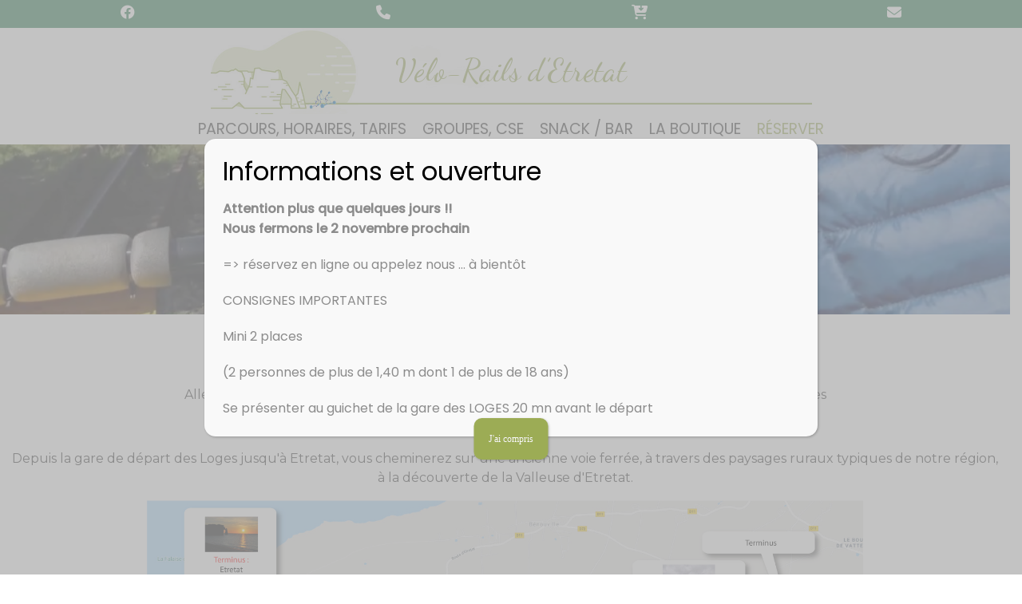

--- FILE ---
content_type: text/html; charset=UTF-8
request_url: https://velo-rails-etretat.fr/parcours-horaires-tarifs/
body_size: 18475
content:
<!doctype html>
<html lang="fr-FR">
  <head>
    <meta charset="UTF-8" />
    <meta name="viewport" content="width=device-width, initial-scale=1" />
    <link rel="profile" href="https://gmpg.org/xfn/11" />
    <script>(function(html){html.className = html.className.replace(/\bno-js\b/,'js')})(document.documentElement);</script>
<title>Parcours, horaires, tarifs &#8211; Vélo-rails© d&#039;Etretat</title>
<meta name='robots' content='max-image-preview:large' />
	<style>img:is([sizes="auto" i], [sizes^="auto," i]) { contain-intrinsic-size: 3000px 1500px }</style>
	<link rel='dns-prefetch' href='//fonts.googleapis.com' />
<link rel="alternate" type="application/rss+xml" title="Vélo-rails© d&#039;Etretat &raquo; Flux" href="https://velo-rails-etretat.fr/feed/" />
<link rel="alternate" type="application/rss+xml" title="Vélo-rails© d&#039;Etretat &raquo; Flux des commentaires" href="https://velo-rails-etretat.fr/comments/feed/" />
<script>
window._wpemojiSettings = {"baseUrl":"https:\/\/s.w.org\/images\/core\/emoji\/16.0.1\/72x72\/","ext":".png","svgUrl":"https:\/\/s.w.org\/images\/core\/emoji\/16.0.1\/svg\/","svgExt":".svg","source":{"concatemoji":"https:\/\/velo-rails-etretat.fr\/wp-includes\/js\/wp-emoji-release.min.js?ver=6.8.3"}};
/*! This file is auto-generated */
!function(s,n){var o,i,e;function c(e){try{var t={supportTests:e,timestamp:(new Date).valueOf()};sessionStorage.setItem(o,JSON.stringify(t))}catch(e){}}function p(e,t,n){e.clearRect(0,0,e.canvas.width,e.canvas.height),e.fillText(t,0,0);var t=new Uint32Array(e.getImageData(0,0,e.canvas.width,e.canvas.height).data),a=(e.clearRect(0,0,e.canvas.width,e.canvas.height),e.fillText(n,0,0),new Uint32Array(e.getImageData(0,0,e.canvas.width,e.canvas.height).data));return t.every(function(e,t){return e===a[t]})}function u(e,t){e.clearRect(0,0,e.canvas.width,e.canvas.height),e.fillText(t,0,0);for(var n=e.getImageData(16,16,1,1),a=0;a<n.data.length;a++)if(0!==n.data[a])return!1;return!0}function f(e,t,n,a){switch(t){case"flag":return n(e,"\ud83c\udff3\ufe0f\u200d\u26a7\ufe0f","\ud83c\udff3\ufe0f\u200b\u26a7\ufe0f")?!1:!n(e,"\ud83c\udde8\ud83c\uddf6","\ud83c\udde8\u200b\ud83c\uddf6")&&!n(e,"\ud83c\udff4\udb40\udc67\udb40\udc62\udb40\udc65\udb40\udc6e\udb40\udc67\udb40\udc7f","\ud83c\udff4\u200b\udb40\udc67\u200b\udb40\udc62\u200b\udb40\udc65\u200b\udb40\udc6e\u200b\udb40\udc67\u200b\udb40\udc7f");case"emoji":return!a(e,"\ud83e\udedf")}return!1}function g(e,t,n,a){var r="undefined"!=typeof WorkerGlobalScope&&self instanceof WorkerGlobalScope?new OffscreenCanvas(300,150):s.createElement("canvas"),o=r.getContext("2d",{willReadFrequently:!0}),i=(o.textBaseline="top",o.font="600 32px Arial",{});return e.forEach(function(e){i[e]=t(o,e,n,a)}),i}function t(e){var t=s.createElement("script");t.src=e,t.defer=!0,s.head.appendChild(t)}"undefined"!=typeof Promise&&(o="wpEmojiSettingsSupports",i=["flag","emoji"],n.supports={everything:!0,everythingExceptFlag:!0},e=new Promise(function(e){s.addEventListener("DOMContentLoaded",e,{once:!0})}),new Promise(function(t){var n=function(){try{var e=JSON.parse(sessionStorage.getItem(o));if("object"==typeof e&&"number"==typeof e.timestamp&&(new Date).valueOf()<e.timestamp+604800&&"object"==typeof e.supportTests)return e.supportTests}catch(e){}return null}();if(!n){if("undefined"!=typeof Worker&&"undefined"!=typeof OffscreenCanvas&&"undefined"!=typeof URL&&URL.createObjectURL&&"undefined"!=typeof Blob)try{var e="postMessage("+g.toString()+"("+[JSON.stringify(i),f.toString(),p.toString(),u.toString()].join(",")+"));",a=new Blob([e],{type:"text/javascript"}),r=new Worker(URL.createObjectURL(a),{name:"wpTestEmojiSupports"});return void(r.onmessage=function(e){c(n=e.data),r.terminate(),t(n)})}catch(e){}c(n=g(i,f,p,u))}t(n)}).then(function(e){for(var t in e)n.supports[t]=e[t],n.supports.everything=n.supports.everything&&n.supports[t],"flag"!==t&&(n.supports.everythingExceptFlag=n.supports.everythingExceptFlag&&n.supports[t]);n.supports.everythingExceptFlag=n.supports.everythingExceptFlag&&!n.supports.flag,n.DOMReady=!1,n.readyCallback=function(){n.DOMReady=!0}}).then(function(){return e}).then(function(){var e;n.supports.everything||(n.readyCallback(),(e=n.source||{}).concatemoji?t(e.concatemoji):e.wpemoji&&e.twemoji&&(t(e.twemoji),t(e.wpemoji)))}))}((window,document),window._wpemojiSettings);
</script>
<style id='wp-emoji-styles-inline-css'>

	img.wp-smiley, img.emoji {
		display: inline !important;
		border: none !important;
		box-shadow: none !important;
		height: 1em !important;
		width: 1em !important;
		margin: 0 0.07em !important;
		vertical-align: -0.1em !important;
		background: none !important;
		padding: 0 !important;
	}
</style>
<link rel='stylesheet' id='wp-block-library-css' href='https://velo-rails-etretat.fr/wp-includes/css/dist/block-library/style.min.css?ver=6.8.3' media='all' />
<style id='classic-theme-styles-inline-css'>
/*! This file is auto-generated */
.wp-block-button__link{color:#fff;background-color:#32373c;border-radius:9999px;box-shadow:none;text-decoration:none;padding:calc(.667em + 2px) calc(1.333em + 2px);font-size:1.125em}.wp-block-file__button{background:#32373c;color:#fff;text-decoration:none}
</style>
<style id='global-styles-inline-css'>
:root{--wp--preset--aspect-ratio--square: 1;--wp--preset--aspect-ratio--4-3: 4/3;--wp--preset--aspect-ratio--3-4: 3/4;--wp--preset--aspect-ratio--3-2: 3/2;--wp--preset--aspect-ratio--2-3: 2/3;--wp--preset--aspect-ratio--16-9: 16/9;--wp--preset--aspect-ratio--9-16: 9/16;--wp--preset--color--black: #000000;--wp--preset--color--cyan-bluish-gray: #abb8c3;--wp--preset--color--white: #ffffff;--wp--preset--color--pale-pink: #f78da7;--wp--preset--color--vivid-red: #cf2e2e;--wp--preset--color--luminous-vivid-orange: #ff6900;--wp--preset--color--luminous-vivid-amber: #fcb900;--wp--preset--color--light-green-cyan: #7bdcb5;--wp--preset--color--vivid-green-cyan: #00d084;--wp--preset--color--pale-cyan-blue: #8ed1fc;--wp--preset--color--vivid-cyan-blue: #0693e3;--wp--preset--color--vivid-purple: #9b51e0;--wp--preset--gradient--vivid-cyan-blue-to-vivid-purple: linear-gradient(135deg,rgba(6,147,227,1) 0%,rgb(155,81,224) 100%);--wp--preset--gradient--light-green-cyan-to-vivid-green-cyan: linear-gradient(135deg,rgb(122,220,180) 0%,rgb(0,208,130) 100%);--wp--preset--gradient--luminous-vivid-amber-to-luminous-vivid-orange: linear-gradient(135deg,rgba(252,185,0,1) 0%,rgba(255,105,0,1) 100%);--wp--preset--gradient--luminous-vivid-orange-to-vivid-red: linear-gradient(135deg,rgba(255,105,0,1) 0%,rgb(207,46,46) 100%);--wp--preset--gradient--very-light-gray-to-cyan-bluish-gray: linear-gradient(135deg,rgb(238,238,238) 0%,rgb(169,184,195) 100%);--wp--preset--gradient--cool-to-warm-spectrum: linear-gradient(135deg,rgb(74,234,220) 0%,rgb(151,120,209) 20%,rgb(207,42,186) 40%,rgb(238,44,130) 60%,rgb(251,105,98) 80%,rgb(254,248,76) 100%);--wp--preset--gradient--blush-light-purple: linear-gradient(135deg,rgb(255,206,236) 0%,rgb(152,150,240) 100%);--wp--preset--gradient--blush-bordeaux: linear-gradient(135deg,rgb(254,205,165) 0%,rgb(254,45,45) 50%,rgb(107,0,62) 100%);--wp--preset--gradient--luminous-dusk: linear-gradient(135deg,rgb(255,203,112) 0%,rgb(199,81,192) 50%,rgb(65,88,208) 100%);--wp--preset--gradient--pale-ocean: linear-gradient(135deg,rgb(255,245,203) 0%,rgb(182,227,212) 50%,rgb(51,167,181) 100%);--wp--preset--gradient--electric-grass: linear-gradient(135deg,rgb(202,248,128) 0%,rgb(113,206,126) 100%);--wp--preset--gradient--midnight: linear-gradient(135deg,rgb(2,3,129) 0%,rgb(40,116,252) 100%);--wp--preset--font-size--small: 13px;--wp--preset--font-size--medium: 20px;--wp--preset--font-size--large: 36px;--wp--preset--font-size--x-large: 42px;--wp--preset--spacing--20: 0.44rem;--wp--preset--spacing--30: 0.67rem;--wp--preset--spacing--40: 1rem;--wp--preset--spacing--50: 1.5rem;--wp--preset--spacing--60: 2.25rem;--wp--preset--spacing--70: 3.38rem;--wp--preset--spacing--80: 5.06rem;--wp--preset--shadow--natural: 6px 6px 9px rgba(0, 0, 0, 0.2);--wp--preset--shadow--deep: 12px 12px 50px rgba(0, 0, 0, 0.4);--wp--preset--shadow--sharp: 6px 6px 0px rgba(0, 0, 0, 0.2);--wp--preset--shadow--outlined: 6px 6px 0px -3px rgba(255, 255, 255, 1), 6px 6px rgba(0, 0, 0, 1);--wp--preset--shadow--crisp: 6px 6px 0px rgba(0, 0, 0, 1);}:where(.is-layout-flex){gap: 0.5em;}:where(.is-layout-grid){gap: 0.5em;}body .is-layout-flex{display: flex;}.is-layout-flex{flex-wrap: wrap;align-items: center;}.is-layout-flex > :is(*, div){margin: 0;}body .is-layout-grid{display: grid;}.is-layout-grid > :is(*, div){margin: 0;}:where(.wp-block-columns.is-layout-flex){gap: 2em;}:where(.wp-block-columns.is-layout-grid){gap: 2em;}:where(.wp-block-post-template.is-layout-flex){gap: 1.25em;}:where(.wp-block-post-template.is-layout-grid){gap: 1.25em;}.has-black-color{color: var(--wp--preset--color--black) !important;}.has-cyan-bluish-gray-color{color: var(--wp--preset--color--cyan-bluish-gray) !important;}.has-white-color{color: var(--wp--preset--color--white) !important;}.has-pale-pink-color{color: var(--wp--preset--color--pale-pink) !important;}.has-vivid-red-color{color: var(--wp--preset--color--vivid-red) !important;}.has-luminous-vivid-orange-color{color: var(--wp--preset--color--luminous-vivid-orange) !important;}.has-luminous-vivid-amber-color{color: var(--wp--preset--color--luminous-vivid-amber) !important;}.has-light-green-cyan-color{color: var(--wp--preset--color--light-green-cyan) !important;}.has-vivid-green-cyan-color{color: var(--wp--preset--color--vivid-green-cyan) !important;}.has-pale-cyan-blue-color{color: var(--wp--preset--color--pale-cyan-blue) !important;}.has-vivid-cyan-blue-color{color: var(--wp--preset--color--vivid-cyan-blue) !important;}.has-vivid-purple-color{color: var(--wp--preset--color--vivid-purple) !important;}.has-black-background-color{background-color: var(--wp--preset--color--black) !important;}.has-cyan-bluish-gray-background-color{background-color: var(--wp--preset--color--cyan-bluish-gray) !important;}.has-white-background-color{background-color: var(--wp--preset--color--white) !important;}.has-pale-pink-background-color{background-color: var(--wp--preset--color--pale-pink) !important;}.has-vivid-red-background-color{background-color: var(--wp--preset--color--vivid-red) !important;}.has-luminous-vivid-orange-background-color{background-color: var(--wp--preset--color--luminous-vivid-orange) !important;}.has-luminous-vivid-amber-background-color{background-color: var(--wp--preset--color--luminous-vivid-amber) !important;}.has-light-green-cyan-background-color{background-color: var(--wp--preset--color--light-green-cyan) !important;}.has-vivid-green-cyan-background-color{background-color: var(--wp--preset--color--vivid-green-cyan) !important;}.has-pale-cyan-blue-background-color{background-color: var(--wp--preset--color--pale-cyan-blue) !important;}.has-vivid-cyan-blue-background-color{background-color: var(--wp--preset--color--vivid-cyan-blue) !important;}.has-vivid-purple-background-color{background-color: var(--wp--preset--color--vivid-purple) !important;}.has-black-border-color{border-color: var(--wp--preset--color--black) !important;}.has-cyan-bluish-gray-border-color{border-color: var(--wp--preset--color--cyan-bluish-gray) !important;}.has-white-border-color{border-color: var(--wp--preset--color--white) !important;}.has-pale-pink-border-color{border-color: var(--wp--preset--color--pale-pink) !important;}.has-vivid-red-border-color{border-color: var(--wp--preset--color--vivid-red) !important;}.has-luminous-vivid-orange-border-color{border-color: var(--wp--preset--color--luminous-vivid-orange) !important;}.has-luminous-vivid-amber-border-color{border-color: var(--wp--preset--color--luminous-vivid-amber) !important;}.has-light-green-cyan-border-color{border-color: var(--wp--preset--color--light-green-cyan) !important;}.has-vivid-green-cyan-border-color{border-color: var(--wp--preset--color--vivid-green-cyan) !important;}.has-pale-cyan-blue-border-color{border-color: var(--wp--preset--color--pale-cyan-blue) !important;}.has-vivid-cyan-blue-border-color{border-color: var(--wp--preset--color--vivid-cyan-blue) !important;}.has-vivid-purple-border-color{border-color: var(--wp--preset--color--vivid-purple) !important;}.has-vivid-cyan-blue-to-vivid-purple-gradient-background{background: var(--wp--preset--gradient--vivid-cyan-blue-to-vivid-purple) !important;}.has-light-green-cyan-to-vivid-green-cyan-gradient-background{background: var(--wp--preset--gradient--light-green-cyan-to-vivid-green-cyan) !important;}.has-luminous-vivid-amber-to-luminous-vivid-orange-gradient-background{background: var(--wp--preset--gradient--luminous-vivid-amber-to-luminous-vivid-orange) !important;}.has-luminous-vivid-orange-to-vivid-red-gradient-background{background: var(--wp--preset--gradient--luminous-vivid-orange-to-vivid-red) !important;}.has-very-light-gray-to-cyan-bluish-gray-gradient-background{background: var(--wp--preset--gradient--very-light-gray-to-cyan-bluish-gray) !important;}.has-cool-to-warm-spectrum-gradient-background{background: var(--wp--preset--gradient--cool-to-warm-spectrum) !important;}.has-blush-light-purple-gradient-background{background: var(--wp--preset--gradient--blush-light-purple) !important;}.has-blush-bordeaux-gradient-background{background: var(--wp--preset--gradient--blush-bordeaux) !important;}.has-luminous-dusk-gradient-background{background: var(--wp--preset--gradient--luminous-dusk) !important;}.has-pale-ocean-gradient-background{background: var(--wp--preset--gradient--pale-ocean) !important;}.has-electric-grass-gradient-background{background: var(--wp--preset--gradient--electric-grass) !important;}.has-midnight-gradient-background{background: var(--wp--preset--gradient--midnight) !important;}.has-small-font-size{font-size: var(--wp--preset--font-size--small) !important;}.has-medium-font-size{font-size: var(--wp--preset--font-size--medium) !important;}.has-large-font-size{font-size: var(--wp--preset--font-size--large) !important;}.has-x-large-font-size{font-size: var(--wp--preset--font-size--x-large) !important;}
:where(.wp-block-post-template.is-layout-flex){gap: 1.25em;}:where(.wp-block-post-template.is-layout-grid){gap: 1.25em;}
:where(.wp-block-columns.is-layout-flex){gap: 2em;}:where(.wp-block-columns.is-layout-grid){gap: 2em;}
:root :where(.wp-block-pullquote){font-size: 1.5em;line-height: 1.6;}
</style>
<link rel='stylesheet' id='sek-base-light-css' href='https://velo-rails-etretat.fr/wp-content/plugins/nimble-builder/assets/front/css/sek-base-light.min.css?ver=3.3.4' media='all' />
<link rel='stylesheet' id='weather-atlas-public-css' href='https://velo-rails-etretat.fr/wp-content/plugins/weather-atlas/public/css/weather-atlas-public.min.css?ver=3.0.2' media='all' />
<link rel='stylesheet' id='weather-icons-css' href='https://velo-rails-etretat.fr/wp-content/plugins/weather-atlas/public/font/weather-icons/weather-icons.min.css?ver=3.0.2' media='all' />
<link rel='stylesheet' id='wpb-google-fonts-css' href='//fonts.googleapis.com/css?family=Open+Sans&#038;ver=6.8.3' media='all' />
<link rel='stylesheet' id='customizr-main-css' href='https://velo-rails-etretat.fr/wp-content/themes/customizr/assets/front/css/style.min.css?ver=4.4.21' media='all' />
<style id='customizr-main-inline-css'>
::-moz-selection{background-color:#aecd42}::selection{background-color:#aecd42}a,.btn-skin:active,.btn-skin:focus,.btn-skin:hover,.btn-skin.inverted,.grid-container__classic .post-type__icon,.post-type__icon:hover .icn-format,.grid-container__classic .post-type__icon:hover .icn-format,[class*='grid-container__'] .entry-title a.czr-title:hover,input[type=checkbox]:checked::before{color:#aecd42}.czr-css-loader > div ,.btn-skin,.btn-skin:active,.btn-skin:focus,.btn-skin:hover,.btn-skin-h-dark,.btn-skin-h-dark.inverted:active,.btn-skin-h-dark.inverted:focus,.btn-skin-h-dark.inverted:hover{border-color:#aecd42}.tc-header.border-top{border-top-color:#aecd42}[class*='grid-container__'] .entry-title a:hover::after,.grid-container__classic .post-type__icon,.btn-skin,.btn-skin.inverted:active,.btn-skin.inverted:focus,.btn-skin.inverted:hover,.btn-skin-h-dark,.btn-skin-h-dark.inverted:active,.btn-skin-h-dark.inverted:focus,.btn-skin-h-dark.inverted:hover,.sidebar .widget-title::after,input[type=radio]:checked::before{background-color:#aecd42}.btn-skin-light:active,.btn-skin-light:focus,.btn-skin-light:hover,.btn-skin-light.inverted{color:#c8dd7e}input:not([type='submit']):not([type='button']):not([type='number']):not([type='checkbox']):not([type='radio']):focus,textarea:focus,.btn-skin-light,.btn-skin-light.inverted,.btn-skin-light:active,.btn-skin-light:focus,.btn-skin-light:hover,.btn-skin-light.inverted:active,.btn-skin-light.inverted:focus,.btn-skin-light.inverted:hover{border-color:#c8dd7e}.btn-skin-light,.btn-skin-light.inverted:active,.btn-skin-light.inverted:focus,.btn-skin-light.inverted:hover{background-color:#c8dd7e}.btn-skin-lightest:active,.btn-skin-lightest:focus,.btn-skin-lightest:hover,.btn-skin-lightest.inverted{color:#d1e293}.btn-skin-lightest,.btn-skin-lightest.inverted,.btn-skin-lightest:active,.btn-skin-lightest:focus,.btn-skin-lightest:hover,.btn-skin-lightest.inverted:active,.btn-skin-lightest.inverted:focus,.btn-skin-lightest.inverted:hover{border-color:#d1e293}.btn-skin-lightest,.btn-skin-lightest.inverted:active,.btn-skin-lightest.inverted:focus,.btn-skin-lightest.inverted:hover{background-color:#d1e293}.pagination,a:hover,a:focus,a:active,.btn-skin-dark:active,.btn-skin-dark:focus,.btn-skin-dark:hover,.btn-skin-dark.inverted,.btn-skin-dark-oh:active,.btn-skin-dark-oh:focus,.btn-skin-dark-oh:hover,.post-info a:not(.btn):hover,.grid-container__classic .post-type__icon .icn-format,[class*='grid-container__'] .hover .entry-title a,.widget-area a:not(.btn):hover,a.czr-format-link:hover,.format-link.hover a.czr-format-link,button[type=submit]:hover,button[type=submit]:active,button[type=submit]:focus,input[type=submit]:hover,input[type=submit]:active,input[type=submit]:focus,.tabs .nav-link:hover,.tabs .nav-link.active,.tabs .nav-link.active:hover,.tabs .nav-link.active:focus{color:#8ba62c}.grid-container__classic.tc-grid-border .grid__item,.btn-skin-dark,.btn-skin-dark.inverted,button[type=submit],input[type=submit],.btn-skin-dark:active,.btn-skin-dark:focus,.btn-skin-dark:hover,.btn-skin-dark.inverted:active,.btn-skin-dark.inverted:focus,.btn-skin-dark.inverted:hover,.btn-skin-h-dark:active,.btn-skin-h-dark:focus,.btn-skin-h-dark:hover,.btn-skin-h-dark.inverted,.btn-skin-h-dark.inverted,.btn-skin-h-dark.inverted,.btn-skin-dark-oh:active,.btn-skin-dark-oh:focus,.btn-skin-dark-oh:hover,.btn-skin-dark-oh.inverted:active,.btn-skin-dark-oh.inverted:focus,.btn-skin-dark-oh.inverted:hover,button[type=submit]:hover,button[type=submit]:active,button[type=submit]:focus,input[type=submit]:hover,input[type=submit]:active,input[type=submit]:focus{border-color:#8ba62c}.btn-skin-dark,.btn-skin-dark.inverted:active,.btn-skin-dark.inverted:focus,.btn-skin-dark.inverted:hover,.btn-skin-h-dark:active,.btn-skin-h-dark:focus,.btn-skin-h-dark:hover,.btn-skin-h-dark.inverted,.btn-skin-h-dark.inverted,.btn-skin-h-dark.inverted,.btn-skin-dark-oh.inverted:active,.btn-skin-dark-oh.inverted:focus,.btn-skin-dark-oh.inverted:hover,.grid-container__classic .post-type__icon:hover,button[type=submit],input[type=submit],.czr-link-hover-underline .widgets-list-layout-links a:not(.btn)::before,.czr-link-hover-underline .widget_archive a:not(.btn)::before,.czr-link-hover-underline .widget_nav_menu a:not(.btn)::before,.czr-link-hover-underline .widget_rss ul a:not(.btn)::before,.czr-link-hover-underline .widget_recent_entries a:not(.btn)::before,.czr-link-hover-underline .widget_categories a:not(.btn)::before,.czr-link-hover-underline .widget_meta a:not(.btn)::before,.czr-link-hover-underline .widget_recent_comments a:not(.btn)::before,.czr-link-hover-underline .widget_pages a:not(.btn)::before,.czr-link-hover-underline .widget_calendar a:not(.btn)::before,[class*='grid-container__'] .hover .entry-title a::after,a.czr-format-link::before,.comment-author a::before,.comment-link::before,.tabs .nav-link.active::before{background-color:#8ba62c}.btn-skin-dark-shaded:active,.btn-skin-dark-shaded:focus,.btn-skin-dark-shaded:hover,.btn-skin-dark-shaded.inverted{background-color:rgba(139,166,44,0.2)}.btn-skin-dark-shaded,.btn-skin-dark-shaded.inverted:active,.btn-skin-dark-shaded.inverted:focus,.btn-skin-dark-shaded.inverted:hover{background-color:rgba(139,166,44,0.8)}.navbar-brand,.header-tagline,h1,h2,h3,.tc-dropcap { font-family : 'Dancing Script';font-weight : 700; }
body { font-family : 'EB Garamond'; }

              body {
                font-size : 1.13rem;
                line-height : 1.5em;
              }

</style>
<link rel='stylesheet' id='popup-maker-site-css' href='//velo-rails-etretat.fr/wp-content/uploads/pum/pum-site-styles.css?generated=1760876133&#038;ver=1.18.2' media='all' />
<link rel='stylesheet' id='sek-dyn-skp__post_page_29-css' href='https://velo-rails-etretat.fr/wp-content/uploads/nimble_css/skp__post_page_29.css?ver=1746459147' media='all' />
<link rel='stylesheet' id='sek-dyn-skp__global-css' href='https://velo-rails-etretat.fr/wp-content/uploads/nimble_css/skp__global.css?ver=1760876134' media='all' />
<!--n2css--><script id="nb-jquery" src="https://velo-rails-etretat.fr/wp-includes/js/jquery/jquery.min.js?ver=3.7.1" id="jquery-core-js"></script>
<script src="https://velo-rails-etretat.fr/wp-includes/js/jquery/jquery-migrate.min.js?ver=3.4.1" id="jquery-migrate-js"></script>
<script id="nb-js-app-js-extra">
var sekFrontLocalized = {"isDevMode":"","isCustomizing":"","frontNonce":{"id":"SEKFrontNonce","handle":"76e1ca165b"},"skope_id":"skp__post_page_29","recaptcha_public_key":"6LcE87IaAAAAAGBToVmIfub4M5VbyGV_y3v4gbZ1","lazyload_enabled":"1","video_bg_lazyload_enabled":"1","load_front_assets_on_dynamically":"","assetVersion":"3.3.4","frontAssetsPath":"https:\/\/velo-rails-etretat.fr\/wp-content\/plugins\/nimble-builder\/assets\/front\/","contextuallyActiveModules":{"czr_heading_module":["__nimble__6bb3efabaf40","__nimble__59283794a786","__nimble__2797f6e74f42","__nimble__800a8243acff","__nimble__1add9e9961e8","__nimble__d90a52d7c6c5","__nimble__a366b53d57f8","__nimble__647c61cad94d","__nimble__1f10774acd27","__nimble__2038742b707f","__nimble__0186ae131859","__nimble__9ee18ab6de77"],"czr_icon_module":["__nimble__c988ff294b40","__nimble__c0abf5aaa913","__nimble__f17412b37ec9","__nimble__ac9380018684","__nimble__4039bcfbb3f9","__nimble__e68b890fb9b5","__nimble__f85d300291a3","__nimble__96728564b8f4","__nimble__f12d56720b7e","__nimble__a89d8b5b5aff","__nimble__945f76ed1f3e","__nimble__d88295a87fb2","__nimble__eab417da41e4","__nimble__9e122160136b","__nimble__e2ee721fedc8"],"czr_tiny_mce_editor_module":["__nimble__31d616f5e469","__nimble__590631b679d3","__nimble__3d3e8e3e4432","__nimble__12fbd5244e56","__nimble__6484cd7213fe","__nimble__f3d7954c88fa","__nimble__8c8bb96543f0","__nimble__08d2e01f7215","__nimble__25f8519084f1","__nimble__9bf056481f9a","__nimble__d1330d4f6d68","__nimble__2a9e1883ed2d","__nimble__889c063be80f","__nimble__e3c2691a6084","__nimble__2edf1ffd0155","__nimble__13cb7d379b4c","__nimble__3011e1811a99","__nimble__6e6de1735159","__nimble__bafcf34fce7c","__nimble__ceedceee5190","__nimble__aa1c3e47098f","__nimble__cac94e49cb0c","__nimble__4189963550b1","__nimble__2b608890e448","__nimble__e499c0fc541e","__nimble__0730f23601ff","__nimble__633f1ab76456","__nimble__eeb9bbe8c1eb","__nimble__83c2bd38378b","__nimble__259201cc78f6"],"czr_button_module":["__nimble__762d0f090dfa","__nimble__8b90ebf67a86","__nimble__225ed91a25bb","__nimble__a48c15126178"],"czr_image_module":["__nimble__5a892a2d9b8e","__nimble__39857c14ed0b","__nimble__da397e5cdf74","__nimble__66bd0d29e17b","__nimble__bf56a8c3a764","__nimble__8c27e381ca12","__nimble__1eca98a3c27e"],"czr_divider_module":["__nimble__c85b12a72863","__nimble__60acd3364b6e","__nimble__24bc748d4e9f"],"czr_spacer_module":["__nimble__d71245149b52","__nimble__62dae8c4fa1c"],"czr_simple_html_module":["__nimble__a7986b967420"],"czr_menu_module":["__nimble__6ab13da036ae"],"czr_shortcode_module":["__nimble__7c9af6b80df7"]},"fontAwesomeAlreadyEnqueued":"","partialFrontScripts":{"slider-module":"nb-needs-swiper","menu-module":"nb-needs-menu-js","front-parallax":"nb-needs-parallax","accordion-module":"nb-needs-accordion"},"anim_css_url":"https:\/\/velo-rails-etretat.fr\/wp-content\/plugins\/nimble-builder-pro\/assets\/front\/css\/animate.min.css?1.0.17"};
</script>
<script id="nb-js-app-js-after">
window.nb_={},function(e,t){if(window.nb_={isArray:function(e){return Array.isArray(e)||"[object Array]"===toString.call(e)},inArray:function(e,t){return!(!nb_.isArray(e)||nb_.isUndefined(t))&&e.indexOf(t)>-1},isUndefined:function(e){return void 0===e},isObject:function(e){var t=typeof e;return"function"===t||"object"===t&&!!e},errorLog:function(){nb_.isUndefined(console)||"function"!=typeof window.console.log||console.log.apply(console,arguments)},hasPreloadSupport:function(e){var t=document.createElement("link").relList;return!(!t||!t.supports)&&t.supports("preload")},listenTo:function(e,t){nb_.eventsListenedTo.push(e);var n={"nb-jquery-loaded":function(){return"undefined"!=typeof jQuery},"nb-app-ready":function(){return void 0!==window.nb_&&nb_.wasListenedTo("nb-jquery-loaded")},"nb-swipebox-parsed":function(){return"undefined"!=typeof jQuery&&void 0!==jQuery.fn.swipebox},"nb-main-swiper-parsed":function(){return void 0!==window.Swiper}},o=function(o){nb_.isUndefined(n[e])||!1!==n[e]()?t():nb_.errorLog("Nimble error => an event callback could not be fired because conditions not met => ",e,nb_.eventsListenedTo,t)};"function"==typeof t?nb_.wasEmitted(e)?o():document.addEventListener(e,o):nb_.errorLog("Nimble error => listenTo func param is not a function for event => ",e)},eventsEmitted:[],eventsListenedTo:[],emit:function(e,t){if(!(nb_.isUndefined(t)||t.fire_once)||!nb_.wasEmitted(e)){var n=document.createEvent("Event");n.initEvent(e,!0,!0),document.dispatchEvent(n),nb_.eventsEmitted.push(e)}},wasListenedTo:function(e){return"string"==typeof e&&nb_.inArray(nb_.eventsListenedTo,e)},wasEmitted:function(e){return"string"==typeof e&&nb_.inArray(nb_.eventsEmitted,e)},isInScreen:function(e){if(!nb_.isObject(e))return!1;var t=e.getBoundingClientRect(),n=Math.max(document.documentElement.clientHeight,window.innerHeight);return!(t.bottom<0||t.top-n>=0)},isCustomizing:function(){return!1},isLazyLoadEnabled:function(){return!nb_.isCustomizing()&&!1},preloadOrDeferAsset:function(e){if(e=e||{},nb_.preloadedAssets=nb_.preloadedAssets||[],!nb_.inArray(nb_.preloadedAssets,e.id)){var t,n=document.getElementsByTagName("head")[0],o=function(){if("style"===e.as)this.setAttribute("rel","stylesheet"),this.setAttribute("type","text/css"),this.setAttribute("media","all");else{var t=document.createElement("script");t.setAttribute("src",e.href),t.setAttribute("id",e.id),"script"===e.as&&t.setAttribute("defer","defer"),n.appendChild(t),i.call(this)}e.eventOnLoad&&nb_.emit(e.eventOnLoad)},i=function(){if(this&&this.parentNode&&this.parentNode.contains(this))try{this.parentNode.removeChild(this)}catch(e){nb_.errorLog("NB error when removing a script el",el)}};("font"!==e.as||nb_.hasPreloadSupport())&&(t=document.createElement("link"),"script"===e.as?e.onEvent?nb_.listenTo(e.onEvent,function(){o.call(t)}):o.call(t):(t.setAttribute("href",e.href),"style"===e.as?t.setAttribute("rel",nb_.hasPreloadSupport()?"preload":"stylesheet"):"font"===e.as&&nb_.hasPreloadSupport()&&t.setAttribute("rel","preload"),t.setAttribute("id",e.id),t.setAttribute("as",e.as),"font"===e.as&&(t.setAttribute("type",e.type),t.setAttribute("crossorigin","anonymous")),t.onload=function(){this.onload=null,"font"!==e.as?e.onEvent?nb_.listenTo(e.onEvent,function(){o.call(t)}):o.call(t):e.eventOnLoad&&nb_.emit(e.eventOnLoad)},t.onerror=function(t){nb_.errorLog("Nimble preloadOrDeferAsset error",t,e)}),n.appendChild(t),nb_.preloadedAssets.push(e.id),i.call(e.scriptEl))}},mayBeRevealBG:function(){this.getAttribute("data-sek-src")&&(this.setAttribute("style",'background-image:url("'+this.getAttribute("data-sek-src")+'")'),this.className+=" sek-lazy-loaded",this.querySelectorAll(".sek-css-loader").forEach(function(e){nb_.isObject(e)&&e.parentNode.removeChild(e)}))}},window.NodeList&&!NodeList.prototype.forEach&&(NodeList.prototype.forEach=function(e,t){t=t||window;for(var n=0;n<this.length;n++)e.call(t,this[n],n,this)}),nb_.listenTo("nb-docready",function(){var e=document.querySelectorAll("div.sek-has-bg");!nb_.isObject(e)||e.length<1||e.forEach(function(e){nb_.isObject(e)&&(window.sekFrontLocalized&&window.sekFrontLocalized.lazyload_enabled?nb_.isInScreen(e)&&nb_.mayBeRevealBG.call(e):nb_.mayBeRevealBG.call(e))})}),"complete"===document.readyState||"loading"!==document.readyState&&!document.documentElement.doScroll)nb_.emit("nb-docready");else{var n=function(){nb_.wasEmitted("nb-docready")||nb_.emit("nb-docready")};document.addEventListener("DOMContentLoaded",n),window.addEventListener("load",n)}}(window,document),function(){var e=function(){var e="nb-jquery-loaded";nb_.wasEmitted(e)||nb_.emit(e)},t=function(n){n=n||0,void 0!==window.jQuery?e():n<30?setTimeout(function(){t(++n)},200):window.console&&window.console.log&&console.log("Nimble Builder problem : jQuery.js was not detected on your website")},n=document.getElementById("nb-jquery");n&&n.addEventListener("load",function(){e()}),t()}(),window,document,nb_.listenTo("nb-jquery-loaded",function(){sekFrontLocalized.load_front_assets_on_dynamically&&(nb_.scriptsLoadingStatus={},nb_.ajaxLoadScript=function(e){jQuery(function(t){e=t.extend({path:"",complete:"",loadcheck:!1},e),nb_.scriptsLoadingStatus[e.path]&&"pending"===nb_.scriptsLoadingStatus[e.path].state()||(nb_.scriptsLoadingStatus[e.path]=nb_.scriptsLoadingStatus[e.path]||t.Deferred(),jQuery.ajax({url:sekFrontLocalized.frontAssetsPath+e.path+"?"+sekFrontLocalized.assetVersion,cache:!0,dataType:"script"}).done(function(){"function"!=typeof e.loadcheck||e.loadcheck()?"function"==typeof e.complete&&e.complete():nb_.errorLog("ajaxLoadScript success but loadcheck failed for => "+e.path)}).fail(function(){nb_.errorLog("ajaxLoadScript failed for => "+e.path)}))})})}),nb_.listenTo("nb-jquery-loaded",function(){jQuery(function(e){sekFrontLocalized.load_front_assets_on_dynamically&&(nb_.ajaxLoadScript({path:sekFrontLocalized.isDevMode?"js/ccat-nimble-front.js":"js/ccat-nimble-front.min.js"}),e.each(sekFrontLocalized.partialFrontScripts,function(e,t){nb_.listenTo(t,function(){nb_.ajaxLoadScript({path:sekFrontLocalized.isDevMode?"js/partials/"+e+".js":"js/partials/"+e+".min.js"})})}))})});
</script>
<link rel="https://api.w.org/" href="https://velo-rails-etretat.fr/wp-json/" /><link rel="EditURI" type="application/rsd+xml" title="RSD" href="https://velo-rails-etretat.fr/xmlrpc.php?rsd" />
<meta name="generator" content="WordPress 6.8.3" />
<meta name="cdp-version" content="1.4.6" />
		<!-- GA Google Analytics @ https://m0n.co/ga -->
		<script>
			(function(i,s,o,g,r,a,m){i['GoogleAnalyticsObject']=r;i[r]=i[r]||function(){
			(i[r].q=i[r].q||[]).push(arguments)},i[r].l=1*new Date();a=s.createElement(o),
			m=s.getElementsByTagName(o)[0];a.async=1;a.src=g;m.parentNode.insertBefore(a,m)
			})(window,document,'script','https://www.google-analytics.com/analytics.js','ga');
			ga('create', 'G-SV5QF1VPHD', 'auto');
			ga('send', 'pageview');
		</script>

	              <link rel="preload" as="font" type="font/woff2" href="https://velo-rails-etretat.fr/wp-content/themes/customizr/assets/shared/fonts/customizr/customizr.woff2?128396981" crossorigin="anonymous"/>
            <style>.recentcomments a{display:inline !important;padding:0 !important;margin:0 !important;}</style><link rel="icon" href="https://velo-rails-etretat.fr/wp-content/uploads/2020/01/cropped-Logo-Final-CMJN-pour-imprimeur-quadri-scaled-1-32x32.jpg" sizes="32x32" />
<link rel="icon" href="https://velo-rails-etretat.fr/wp-content/uploads/2020/01/cropped-Logo-Final-CMJN-pour-imprimeur-quadri-scaled-1-192x192.jpg" sizes="192x192" />
<link rel="apple-touch-icon" href="https://velo-rails-etretat.fr/wp-content/uploads/2020/01/cropped-Logo-Final-CMJN-pour-imprimeur-quadri-scaled-1-180x180.jpg" />
<meta name="msapplication-TileImage" content="https://velo-rails-etretat.fr/wp-content/uploads/2020/01/cropped-Logo-Final-CMJN-pour-imprimeur-quadri-scaled-1-270x270.jpg" />
		<style id="wp-custom-css">
			.reserver{color:#9cac55;}		</style>
		  <script id="nb-sticky-header">window,document,nb_.listenTo("nb-docready",function(){var e=document.body,n=document.querySelector(".nb-is-sticky-header");if(n){var t="nb-scroll-up",s="nb-scroll-down",o=0,a=function(){var e=document.querySelector("#wpadminbar");if(e){var t=e.getBoundingClientRect().height;n.style.top=t+"px"}};nb_.listenTo("nb-app-ready",function(){jQuery(function(e){var d=nb_.cachedElements.$window,r=nb_.cachedElements.$body,l=e(n).find(".sek-nav-toggler");d.on("scroll",nb_.throttle(function(){var n,a=window.pageYOffset;0>=a?r.removeClass(t).removeClass(s):(n=!1,(l.length<1?n:(l.each(function(){n||(n="true"===e(this).attr("aria-expanded"))}),n))?r.addClass(t).removeClass(s):a>o&&!r.hasClass(s)?(r.removeClass(t),r.addClass(s)):a<o&&r.hasClass(s)&&(r.removeClass(s),r.addClass(t))),o=a},50)),d.on("resize",nb_.throttle(function(){a()},50))})}),setTimeout(function(){a(),window.pageYOffset>0&&e.classList.add(t)},0)}});</script>
    </head>
  <body class="nb-3-3-4 nb-pro-1-0-17 nimble-has-local-data-skp__post_page_29 nimble-no-group-site-tmpl-skp__all_page blog wp-custom-logo wp-embed-responsive wp-theme-customizr nb-has-global-header sek-hide-rc-badge czr-link-hover-underline header-skin-light footer-skin-dark czr-no-sidebar tc-center-images czr-full-layout customizr-4-4-21 czr-post-list-context">
        <div id="nimble-page" class="">
      <a class="sek-skip-link sek-screen-reader-text" href="#nimble-page">Skip to content</a>
      <header id="nimble-header" class="nb-is-sticky-header hide-scroll-down">
                    <div class="sektion-wrapper nb-loc " data-sek-level="location" data-sek-id="nimble_global_header" data-sek-is-global-location=&quot;true&quot; data-sek-is-header-location="true"  >    <div data-sek-level="section" data-sek-id="__nimble__380d9c8df77f"  class="sek-section sek-has-modules   "    >
      <div class="sek-container-fluid">
        <div class="sek-row sek-sektion-inner">
            <div data-sek-level="column" data-sek-id="__nimble__4c44a767c6ba" class="sek-column sek-col-base sek-section-custom-breakpoint-col-25   "     >        <div class="sek-column-inner ">
                            <div data-sek-level="module" data-sek-id="__nimble__ac9380018684" data-sek-module-type="czr_icon_module" class="sek-module   " title=""     >    <div class="sek-module-inner">
      <a class="sek-icon " href="https://www.facebook.com/TTEPAC%20/" ><div class="sek-icon-wrapper"><i class="fab fa-facebook"></i></div></a>    </div>
</div>                    </div>
    </div><div data-sek-level="column" data-sek-id="__nimble__5cfa0cc97efd" class="sek-column sek-col-base sek-section-custom-breakpoint-col-25   "     >        <div class="sek-column-inner ">
                            <div data-sek-level="module" data-sek-id="__nimble__4039bcfbb3f9" data-sek-module-type="czr_icon_module" class="sek-module   " title=""     >    <div class="sek-module-inner">
      <a class="sek-icon " href="tel:+33235294961" ><div class="sek-icon-wrapper"><i class="fas fa-phone"></i></div></a>    </div>
</div>                    </div>
    </div><div data-sek-level="column" data-sek-id="__nimble__410ee1b794db" class="sek-column sek-col-base sek-section-custom-breakpoint-col-25   "     >        <div class="sek-column-inner ">
                            <div data-sek-level="module" data-sek-id="__nimble__e68b890fb9b5" data-sek-module-type="czr_icon_module" class="sek-module   " title=""     >    <div class="sek-module-inner">
      <a class="sek-icon " href="https://velo-rails-etretat.fr/reserver-en-ligne/" ><div class="sek-icon-wrapper"><i class="fas fa-cart-arrow-down"></i></div></a>    </div>
</div>                    </div>
    </div><div data-sek-level="column" data-sek-id="__nimble__5215badca2f1" class="sek-column sek-col-base sek-section-custom-breakpoint-col-25   "     >        <div class="sek-column-inner ">
                            <div data-sek-level="module" data-sek-id="__nimble__f85d300291a3" data-sek-module-type="czr_icon_module" class="sek-module   " title=""     >    <div class="sek-module-inner">
      <a class="sek-icon " href="mailto:bonjour@velo-rails-etretat.fr" ><div class="sek-icon-wrapper"><i class="fas fa-envelope"></i></div></a>    </div>
</div>                    </div>
    </div>        </div>
      </div>
  </div><div data-sek-level="section" data-sek-id="__nimble__be9b0e655b11"  class="sek-section sek-has-modules  sek-has-bg "  data-sek-has-bg="true" data-sek-src="https://velo-rails-etretat.fr/wp-content/uploads/2021/04/backgnd-velorail-etretat-vert-3-2.jpg" data-sek-lazy-bg="true"  ><div class="sek-css-loader sek-mr-loader"><div></div><div></div><div></div></div>
      <div class="sek-container-fluid">
        <div class="sek-row sek-sektion-inner">
            <div data-sek-level="column" data-sek-id="__nimble__a830cd5c9e72" class="sek-column sek-col-base sek-col-100   "     >        <div class="sek-column-inner ">
                            <div data-sek-level="module" data-sek-id="__nimble__a7986b967420" data-sek-module-type="czr_simple_html_module" class="sek-module   " title=""     >    <div class="sek-module-inner">
      <script type="text/javascript" src="https://booking.myeasyloisirs.com/widget.js"></script>    </div>
</div>                    <div data-sek-level="module" data-sek-id="__nimble__0186ae131859" data-sek-module-type="czr_heading_module" class="sek-module   " title=""     >    <div class="sek-module-inner">
      <h1  class="sek-heading"><a href="https://velo-rails-etretat.fr/" >Vélo-Rails d&rsquo;Etretat</a></h1>    </div>
</div>                    </div>
    </div>        </div>
      </div>
  </div><div data-sek-level="section" data-sek-id="__nimble__9d2b126e7c15"  class="sek-section sek-has-modules   "    >
      <div class="sek-container-fluid">
        <div class="sek-row sek-sektion-inner">
            <div data-sek-level="column" data-sek-id="__nimble__f21563fe7103" class="sek-column sek-col-base sek-col-100   "     >        <div class="sek-column-inner ">
                            <div data-sek-level="module" data-sek-id="__nimble__6ab13da036ae" data-sek-module-type="czr_menu_module" class="sek-module   " title=""     >    <div class="sek-module-inner">
      
<nav class="sek-nav-wrap" data-sek-expand-below="yes" data-sek-mobile-menu-breakpoint=768>
    <button class="sek-nav-toggler sek-collapsed" type="button" data-target="#__nimble__6ab13da036ae" aria-controls="__nimble__6ab13da036ae" aria-expanded="false" aria-label="Toggle navigation">
        <span class="sek-ham__span-wrapper">
          <span class="line line-1"></span>
          <span class="line line-2"></span>
          <span class="line line-3"></span>
        </span>
    </button>
        <div class="sek-nav-collapse sek-submenu-fade sek-submenu-move" id="__nimble__6ab13da036ae" data-sek-mm-state="collapsed" style="display:none">
      <ul id="menu-principal" class="sek-menu-module sek-nav"><li id="menu-item-52" class="menu-item menu-item-type-post_type menu-item-object-page current-menu-item page_item page-item-29 current_page_item current_page_parent menu-item-52"><a href="https://velo-rails-etretat.fr/parcours-horaires-tarifs/" aria-current="page"><span class="sek-nav__title">Parcours, horaires, tarifs</span></a></li>
<li id="menu-item-441" class="menu-item menu-item-type-post_type menu-item-object-page menu-item-441"><a href="https://velo-rails-etretat.fr/groupes-et-ce/"><span class="sek-nav__title">GROUPES, CSE</span></a></li>
<li id="menu-item-50" class="menu-item menu-item-type-post_type menu-item-object-page menu-item-50"><a href="https://velo-rails-etretat.fr/snack-bar/"><span class="sek-nav__title">Snack / Bar</span></a></li>
<li id="menu-item-1968" class="menu-item menu-item-type-post_type menu-item-object-page menu-item-1968"><a href="https://velo-rails-etretat.fr/la-boutique/"><span class="sek-nav__title">La Boutique</span></a></li>
<li id="menu-item-405" class="reserver menu-item menu-item-type-post_type menu-item-object-page menu-item-405"><a href="https://velo-rails-etretat.fr/billetterie/"><span class="sek-nav__title">Réserver</span></a></li>
</ul>    </div>
</nav>    </div>
</div>                    </div>
    </div>        </div>
      </div>
  </div>            </div>      </header><!-- #nimble-header -->
      <div id="nimble-content" class="">
                    <div class="sektion-wrapper nb-loc " data-sek-level="location" data-sek-id="__after_header" data-sek-is-global-location=&quot;false&quot;   >    <div data-sek-level="section" data-sek-id="__nimble__7a5ce09d58cd"  class="sek-section sek-has-modules  sek-has-bg "  data-sek-has-bg="true" data-sek-src="https://velo-rails-etretat.fr/wp-content/uploads/2020/02/maxresdefault.jpg" data-sek-lazy-bg="true"  ><div class="sek-css-loader sek-mr-loader"><div></div><div></div><div></div></div>
      <div class="sek-container-fluid">
        <div class="sek-row sek-sektion-inner">
            <div data-sek-level="column" data-sek-id="__nimble__04ab66b6e972" class="sek-column sek-col-base sek-col-100   "     >        <div class="sek-column-inner ">
                            <div data-sek-level="module" data-sek-id="__nimble__800a8243acff" data-sek-module-type="czr_heading_module" class="sek-module   " title=""     >    <div class="sek-module-inner">
      <h1  class="sek-heading">Parcours, horaires et tarifs</h1>    </div>
</div>                    <div data-sek-level="module" data-sek-id="__nimble__5a892a2d9b8e" data-sek-module-type="czr_image_module" class="sek-module   " title=""     >    <div class="sek-module-inner">
      <figure class=" sek-img" title="backgnd-velorail-etretat-blanc-3-1"><img  width="300" height="43"  src="[data-uri]" data-sek-src="https://velo-rails-etretat.fr/wp-content/uploads/2021/04/backgnd-velorail-etretat-blanc-3-1-1-300x43.png"  class="attachment-medium size-medium no-lazy" alt="" /></figure>    </div>
</div>                    </div>
    </div>        </div>
      </div>
  </div>            </div>    <div class="sektion-wrapper nb-loc " data-sek-level="location" data-sek-id="__before_main_wrapper" data-sek-is-global-location=&quot;false&quot;   >    <div data-sek-level="section" data-sek-id="__nimble__e8bf7039d360"  class="sek-section sek-has-modules   "    >
      <div class="sek-container-fluid">
        <div class="sek-row sek-sektion-inner">
            <div data-sek-level="column" data-sek-id="__nimble__6338053adad2" class="sek-column sek-col-base sek-col-100   "     >        <div class="sek-column-inner ">
                            <div data-sek-level="module" data-sek-id="__nimble__1add9e9961e8" data-sek-module-type="czr_heading_module" class="sek-module   " title=""     >    <div class="sek-module-inner">
      <h2  class="sek-heading">Le Parcours</h2>    </div>
</div>                    <div data-sek-level="module" data-sek-id="__nimble__3d3e8e3e4432" data-sek-module-type="czr_tiny_mce_editor_module" class="sek-module   " title=""     >    <div class="sek-module-inner">
      <p>Aller en vélo-rails  : 5,2 km de plaisir en descente entre Les Loges et Etretat => durée 20 à 30 minutes</p>
<p>Retour en train  : durée 25 minutes</p>
<p>Depuis la gare de départ des Loges jusqu&#039;à Etretat, vous cheminerez sur une ancienne voie ferrée, à travers des paysages ruraux typiques de notre région, à la découverte de la Valleuse d&#039;Etretat.</p>
    </div>
</div>                    <div data-sek-level="module" data-sek-id="__nimble__39857c14ed0b" data-sek-module-type="czr_image_module" class="sek-module   " title=""     >    <div class="sek-module-inner">
      <figure class=" sek-img" title="plan parcours velorail etretat"><img  width="1545" height="599"  src="[data-uri]" data-sek-src="https://velo-rails-etretat.fr/wp-content/uploads/2020/02/plan-parcours-simple-hd.jpg"  class="attachment-original size-original no-lazy" alt="plan parcours velorail etretat" /></figure>    </div>
</div>                    <div data-sek-level="module" data-sek-id="__nimble__c85b12a72863" data-sek-module-type="czr_divider_module" class="sek-module   " title=""     >    <div class="sek-module-inner">
      <span class="sek-divider"></span>    </div>
</div>                    <div data-sek-level="module" data-sek-id="__nimble__60acd3364b6e" data-sek-module-type="czr_divider_module" class="sek-module   " title=""     >    <div class="sek-module-inner">
      <span class="sek-divider"></span>    </div>
</div>                    </div>
    </div>        </div>
      </div>
  </div><div data-sek-level="section" data-sek-id="__nimble__291951fd4726"  class="sek-section sek-has-modules   "    >
      <div class="sek-container-fluid">
        <div class="sek-row sek-sektion-inner">
            <div data-sek-level="column" data-sek-id="__nimble__4dda739b19aa" class="sek-column sek-col-base sek-col-100   "     >        <div class="sek-column-inner ">
                            <div data-sek-level="module" data-sek-id="__nimble__f17412b37ec9" data-sek-module-type="czr_icon_module" class="sek-module   " title=""     >    <div class="sek-module-inner">
      <div class="sek-icon "><div class="sek-icon-wrapper"><i class="far fa-clock"></i></div></div>    </div>
</div>                    <div data-sek-level="module" data-sek-id="__nimble__d90a52d7c6c5" data-sek-module-type="czr_heading_module" class="sek-module   " title=""     >    <div class="sek-module-inner">
      <h2  class="sek-heading">Horaires des départs 2025</h2>    </div>
</div>                    <div data-sek-level="module" data-sek-id="__nimble__12fbd5244e56" data-sek-module-type="czr_tiny_mce_editor_module" class="sek-module   " title=""     >    <div class="sek-module-inner">
      <p>Année 2025 – Période du 09 avril au 02 novembre 2025</p>
<p>Programme des circulations régulières</p>
<p><strong>En avril / mai / juin et septembre / octobre :</strong> ouvert les mercredis, samedis et dimanches</p>
<p><b>En juillet et août : </b><span style="font-weight: 400;">ouvert tous les jours (sauf maintenance => pas de départ le lundi matin !!)</span></p>
<p> </p>
    </div>
</div>                    <div data-sek-level="module" data-sek-id="__nimble__6484cd7213fe" data-sek-module-type="czr_tiny_mce_editor_module" class="sek-module   " title=""     >    <div class="sek-module-inner">
      <p><strong>MERCI DE VOUS PRÉSENTER AU GUICHET 20 MINUTES MINIMUM AVANT LE DÉPART</strong></p>
<p><span style="text-decoration: underline;">pour retirer votre billet même si vous avez réservé sur internet sinon votre prise en charge n&#039;est pas garantie</span></p>
    </div>
</div>                    <div data-sek-level="module" data-sek-id="__nimble__da397e5cdf74" data-sek-module-type="czr_image_module" class="sek-module   " title=""     >    <div class="sek-module-inner">
      <a class="sek-link-to-img-lightbox " href="https://velo-rails-etretat.fr/wp-content/uploads/2023/04/tableau-horaires-etretat-2023.jpg"><figure class=" sek-img" title="tableau-horaires-etretat-2023"><img  width="1024" height="201"  src="[data-uri]" data-sek-src="https://velo-rails-etretat.fr/wp-content/uploads/2023/04/tableau-horaires-etretat-2023-1024x201.jpg"  class="attachment-large size-large no-lazy" alt="" /></figure></a>    </div>
</div>                    <div data-sek-level="module" data-sek-id="__nimble__f3d7954c88fa" data-sek-module-type="czr_tiny_mce_editor_module" class="sek-module   " title=""     >    <div class="sek-module-inner">
      <p style="text-align: center;"><em>(1) Peuvent ne pas circuler les lundis matin</em></p>
<p style="text-align: center;"><em>(2) Circulent en Juillet et Août uniquement </em></p>
    </div>
</div>                    </div>
    </div>        </div>
      </div>
  </div><div data-sek-level="section" data-sek-id="__nimble__95af4973beb6"  class="sek-section sek-has-modules   "    >
      <div class="sek-container-fluid">
        <div class="sek-row sek-sektion-inner">
            <div data-sek-level="column" data-sek-id="__nimble__b808dc0c64c9" class="sek-column sek-col-base sek-col-100   "     >        <div class="sek-column-inner ">
                            <div data-sek-level="module" data-sek-id="__nimble__a366b53d57f8" data-sek-module-type="czr_heading_module" class="sek-module   " title=""     >    <div class="sek-module-inner">
      <h1  class="sek-heading">Les Tarifs</h1>    </div>
</div>                    </div>
    </div>        </div>
      </div>
  </div><div data-sek-level="section" data-sek-id="__nimble__9dbb9c21fa44"  class="sek-section sek-has-modules   "    >
      <div class="sek-container-fluid">
        <div class="sek-row sek-sektion-inner">
            <div data-sek-level="column" data-sek-id="__nimble__021444435223" class="sek-column sek-col-base sek-col-100   "     >        <div class="sek-column-inner ">
                            <div data-sek-level="module" data-sek-id="__nimble__d71245149b52" data-sek-module-type="czr_spacer_module" class="sek-module   " title=""     >    <div class="sek-module-inner">
      <div class="sek-spacer"></div>    </div>
</div>                    </div>
    </div>        </div>
      </div>
  </div><div data-sek-level="section" data-sek-id="__nimble__6f12e7b65bd8"  class="sek-section sek-has-modules   "    >
      <div class="sek-container-fluid">
        <div class="sek-row sek-sektion-inner">
            <div data-sek-level="column" data-sek-id="__nimble__2dada193fa94" class="sek-column sek-col-base sek-col-33   "     >        <div class="sek-column-inner ">
                            <div data-sek-level="module" data-sek-id="__nimble__647c61cad94d" data-sek-module-type="czr_heading_module" class="sek-module   " title=""     >    <div class="sek-module-inner">
      <h1  class="sek-heading">Vélo-Rails + Train</h1>    </div>
</div>                    <div data-sek-level="module" data-sek-id="__nimble__8c8bb96543f0" data-sek-module-type="czr_tiny_mce_editor_module" class="sek-module   " title=""     >    <div class="sek-module-inner">
      <p> à partir de 30€</p>
    </div>
</div>                    <div data-sek-level="module" data-sek-id="__nimble__66bd0d29e17b" data-sek-module-type="czr_image_module" class="sek-module   " title=""     >    <div class="sek-module-inner">
      <figure class=" sek-img" title="VR-balade"><img  width="1024" height="576"  src="[data-uri]" data-sek-src="https://velo-rails-etretat.fr/wp-content/uploads/2021/03/VR-balade-1024x576.jpg"  class="attachment-large size-large no-lazy" alt="" /></figure>    </div>
</div>                    <div data-sek-level="module" data-sek-id="__nimble__08d2e01f7215" data-sek-module-type="czr_tiny_mce_editor_module" class="sek-module   " title=""     >    <div class="sek-module-inner">
      <p><strong><span style="color: #ffff00;">RESERVATION OBLIGATOIRE</span></strong></p>
    </div>
</div>                    <div data-sek-level="module" data-sek-id="__nimble__25f8519084f1" data-sek-module-type="czr_tiny_mce_editor_module" class="sek-module   " title=""     >    <div class="sek-module-inner">
      <p style="text-align: center;"><b>Parcours  LES LOGES <=> ÉTRETAT</b></p>
<p style="text-align: center;">Aller en vélo-rails©, retour depuis Etretat en train.</p>
<p style="text-align: center;">Retour à heure fixe, au choix.</p>
    </div>
</div>                    <div data-sek-level="module" data-sek-id="__nimble__9bf056481f9a" data-sek-module-type="czr_tiny_mce_editor_module" class="sek-module   " title=""     >    <div class="sek-module-inner">
      <p>2 personnes : 30€<br />3 personnes : 40€<br />4 personnes : 45€<br />5 personnes : 50€<br />1 Chien : 1€</p>
    </div>
</div>                    <div data-sek-level="module" data-sek-id="__nimble__225ed91a25bb" data-sek-module-type="czr_button_module" class="sek-module   " title=""     >    <div class="sek-module-inner">
      <a  class="sek-btn box-shadow push-effect" href="https://velo-rails-etretat.fr/billetterie/" ><span class="sek-btn-inner"><span class="sek-btn-text"><div id="awebChromeHelper">Réserver</div>
<div id="awebChromeHelper"> </div>
<div id="awebChromeHelper"> </div>
<div id="awebChromeHelper"> </div>
<div id="awebChromeHelper"> </div></span></span></a>    </div>
</div>                    </div>
    </div><div data-sek-level="column" data-sek-id="__nimble__851dc085b75f" class="sek-column sek-col-base sek-col-33   "     >        <div class="sek-column-inner ">
                            <div data-sek-level="module" data-sek-id="__nimble__1f10774acd27" data-sek-module-type="czr_heading_module" class="sek-module   " title=""     >    <div class="sek-module-inner">
      <h1  class="sek-heading">Train Seul</h1>    </div>
</div>                    <div data-sek-level="module" data-sek-id="__nimble__d1330d4f6d68" data-sek-module-type="czr_tiny_mce_editor_module" class="sek-module   " title=""     >    <div class="sek-module-inner">
      <p> à partir de 6€</p>
    </div>
</div>                    <div data-sek-level="module" data-sek-id="__nimble__bf56a8c3a764" data-sek-module-type="czr_image_module" class="sek-module   " title=""     >    <div class="sek-module-inner">
      <figure class=" sek-img" title="velo-rail-train-touristique"><img  width="550" height="309"  src="[data-uri]" data-sek-src="https://velo-rails-etretat.fr/wp-content/uploads/2020/01/velo-rail-train-touristique.jpg"  class="attachment-large size-large no-lazy" alt="" /></figure>    </div>
</div>                    <div data-sek-level="module" data-sek-id="__nimble__2a9e1883ed2d" data-sek-module-type="czr_tiny_mce_editor_module" class="sek-module   " title=""     >    <div class="sek-module-inner">
      <p><span style="color: #ffff00;"><strong>RESERVATION OBLIGATOIRE</strong></span></p>
    </div>
</div>                    <div data-sek-level="module" data-sek-id="__nimble__889c063be80f" data-sek-module-type="czr_tiny_mce_editor_module" class="sek-module   " title=""     >    <div class="sek-module-inner">
      <p style="text-align: center;"><b>Parcours  LES LOGES <=> ÉTRETAT</b></p>
<p style="text-align: center;">Aller / Retour en train</p>
<p style="text-align: center;">Durée du parcours Aller ou Retour 25 mn</p>
    </div>
</div>                    <div data-sek-level="module" data-sek-id="__nimble__e3c2691a6084" data-sek-module-type="czr_tiny_mce_editor_module" class="sek-module   " title=""     >    <div class="sek-module-inner">
      <p>Aller simple Adulte : 6€<br />Aller / retour Adulte : 10€<br />Forfait A/R Enfant (4 à 14 ans) : 6€<br />Moins de 4 ans : gratuit<br />1 Chien : 1€</p>
<div id="awebChromeHelper"> </div>
    </div>
</div>                    <div data-sek-level="module" data-sek-id="__nimble__a48c15126178" data-sek-module-type="czr_button_module" class="sek-module   " title=""     >    <div class="sek-module-inner">
      <a  class="sek-btn box-shadow push-effect" href="https://velo-rails-etretat.fr/billetterie/" ><span class="sek-btn-inner"><span class="sek-btn-text"><div id="awebChromeHelper">Réserver</div>
<div id="awebChromeHelper"> </div>
<div id="awebChromeHelper"> </div>
<div id="awebChromeHelper"> </div>
<div id="awebChromeHelper"> </div></span></span></a>    </div>
</div>                    </div>
    </div><div data-sek-level="column" data-sek-id="__nimble__0d37a14dbde3" class="sek-column sek-col-base sek-col-33   "     >        <div class="sek-column-inner ">
                            <div data-sek-level="module" data-sek-id="__nimble__2038742b707f" data-sek-module-type="czr_heading_module" class="sek-module   " title=""     >    <div class="sek-module-inner">
      <h1  class="sek-heading">Baladeuse</h1>    </div>
</div>                    <div data-sek-level="module" data-sek-id="__nimble__2edf1ffd0155" data-sek-module-type="czr_tiny_mce_editor_module" class="sek-module   " title=""     >    <div class="sek-module-inner">
      <p>1€ prix fixe</p>
    </div>
</div>                    <div data-sek-level="module" data-sek-id="__nimble__8c27e381ca12" data-sek-module-type="czr_image_module" class="sek-module   " title=""     >    <div class="sek-module-inner">
      <figure class=" sek-img" title="67312269_1753246338139929_7752270069240954880_o"><img  width="1024" height="576"  src="[data-uri]" data-sek-src="https://velo-rails-etretat.fr/wp-content/uploads/2020/01/67312269_1753246338139929_7752270069240954880_o-1024x576.jpg"  class="attachment-large size-large no-lazy" alt="" /></figure>    </div>
</div>                    <div data-sek-level="module" data-sek-id="__nimble__13cb7d379b4c" data-sek-module-type="czr_tiny_mce_editor_module" class="sek-module   " title=""     >    <div class="sek-module-inner">
      <p><span style="color: #ffff00;"><strong>RESERVATION OBLIGATOIRE</strong></span></p>
    </div>
</div>                    <div data-sek-level="module" data-sek-id="__nimble__3011e1811a99" data-sek-module-type="czr_tiny_mce_editor_module" class="sek-module   " title=""     >    <div class="sek-module-inner">
      <p style="text-align: center;"><b>Parcours   ÉTRETAT > LES LOGES</b></p>
<p style="text-align: center;">1€ par personne en supplément pour le trajet Etretat – Les Loges</p>
<p style="text-align: center;">A régler au guichet, selon disponibilités.</p>
    </div>
</div>                    <div data-sek-level="module" data-sek-id="__nimble__6e6de1735159" data-sek-module-type="czr_tiny_mce_editor_module" class="sek-module   " title=""     >    <div class="sek-module-inner">
      <p>Tarif fixe en fonction des disponibilités et des conditions météo.</p>
<p>Réservation sur place uniquement.</p>
    </div>
</div>                    </div>
    </div>        </div>
      </div>
  </div>            </div>    <div class="sektion-wrapper nb-loc " data-sek-level="location" data-sek-id="loop_start" data-sek-is-global-location=&quot;false&quot;   >    <div data-sek-level="section" data-sek-id="__nimble__c14a264b886b"  class="sek-section sek-has-modules  sek-has-bg "  data-sek-has-bg="true" data-sek-src="https://velo-rails-etretat.fr/wp-content/uploads/2020/04/220_2007.jpg" data-sek-lazy-bg="true" data-sek-bg-fixed="true"  ><div class="sek-css-loader sek-mr-loader"><div></div><div></div><div></div></div>
      <div class="sek-container-fluid">
        <div class="sek-row sek-sektion-inner">
            <div data-sek-level="column" data-sek-id="__nimble__8302fca5f3d2" class="sek-column sek-col-base sek-col-100   "     >        <div class="sek-column-inner ">
                            <div data-sek-level="module" data-sek-id="__nimble__6bb3efabaf40" data-sek-module-type="czr_heading_module" class="sek-module   " title=""     >    <div class="sek-module-inner">
      <h2  class="sek-heading">Comment réserver ?</h2>    </div>
</div>                    <div data-sek-level="section" data-sek-id="__nimble__56935a468424" data-sek-is-nested="true" class="sek-section sek-has-modules   "    >
      <div class="sek-container-fluid">
        <div class="sek-row sek-sektion-inner">
            <div data-sek-level="column" data-sek-id="__nimble__636c7fcdeedf" class="sek-column sek-col-base sek-section-custom-breakpoint-col-50   sek-level-has-shadow"     >        <div class="sek-column-inner ">
                            <div data-sek-level="module" data-sek-id="__nimble__c988ff294b40" data-sek-module-type="czr_icon_module" class="sek-module   " title=""     >    <div class="sek-module-inner">
      <div class="sek-icon "><div class="sek-icon-wrapper"><i class="fas fa-phone"></i></div></div>    </div>
</div>                    <div data-sek-level="module" data-sek-id="__nimble__59283794a786" data-sek-module-type="czr_heading_module" class="sek-module   " title=""     >    <div class="sek-module-inner">
      <h3  class="sek-heading">Par téléphone</h3>    </div>
</div>                    <div data-sek-level="module" data-sek-id="__nimble__31d616f5e469" data-sek-module-type="czr_tiny_mce_editor_module" class="sek-module   " title=""     >    <div class="sek-module-inner">
      <p>Aux horaires d&#039;ouverture de nos bureaux (09:30 / 17:00) notre équipe vous répond au<br />+33 (0) 2 35 29 49 61 <br />ou au +33 (0) 6 11 78 35 82.</p>
<p>Vous êtes nombreux à appeler, soyez patient !</p>
    </div>
</div>                    <div data-sek-level="module" data-sek-id="__nimble__762d0f090dfa" data-sek-module-type="czr_button_module" class="sek-module   " title=""     >    <div class="sek-module-inner">
      <a  class="sek-btn box-shadow push-effect" href="tel:+33%20(0)%202%2035%2029%2049%2061" ><span class="sek-btn-inner"><i class="fas fa-phone"></i><span class="sek-btn-text">Appeler</span></span></a>    </div>
</div>                    </div>
    </div><div data-sek-level="column" data-sek-id="__nimble__4329da8c4057" class="sek-column sek-col-base sek-section-custom-breakpoint-col-50   sek-level-has-shadow"     >        <div class="sek-column-inner ">
                            <div data-sek-level="module" data-sek-id="__nimble__c0abf5aaa913" data-sek-module-type="czr_icon_module" class="sek-module   " title=""     >    <div class="sek-module-inner">
      <div class="sek-icon "><div class="sek-icon-wrapper"><i class="fas fa-cart-arrow-down"></i></div></div>    </div>
</div>                    <div data-sek-level="module" data-sek-id="__nimble__2797f6e74f42" data-sek-module-type="czr_heading_module" class="sek-module   " title=""     >    <div class="sek-module-inner">
      <h3  class="sek-heading">En ligne</h3>    </div>
</div>                    <div data-sek-level="module" data-sek-id="__nimble__590631b679d3" data-sek-module-type="czr_tiny_mce_editor_module" class="sek-module   " title=""     >    <div class="sek-module-inner">
      <p>Vous pouvez réserver directement sur notre site internet.</p>
<p>C&#039;est la solution la plus simple pour les gens équipés 😉</p>
    </div>
</div>                    <div data-sek-level="module" data-sek-id="__nimble__8b90ebf67a86" data-sek-module-type="czr_button_module" class="sek-module   " title=""     >    <div class="sek-module-inner">
      <a  class="sek-btn box-shadow push-effect" href="https://velo-rails-etretat.fr/reserver-en-ligne/" ><span class="sek-btn-inner"><i class="fas fa-cart-arrow-down"></i><span class="sek-btn-text">J'y vais !</span></span></a>    </div>
</div>                    </div>
    </div>        </div>
      </div>
  </div>                    </div>
    </div>        </div>
      </div>
  </div>            </div>          </div><!-- #nimble-content -->
      <footer id="nimble-footer" class="">
            <div class="sektion-wrapper nb-loc " data-sek-level="location" data-sek-id="nimble_global_footer" data-sek-is-global-location=&quot;true&quot;  data-sek-is-footer-location="true" >    <div data-sek-level="section" data-sek-id="__nimble__1ea73e04fb82"  class="sek-section sek-has-modules  sek-has-bg "  data-sek-has-bg="true" data-sek-src="https://velo-rails-etretat.fr/wp-content/uploads/2021/04/background-footer-velorail-etretat-1-2.png" data-sek-lazy-bg="true"  ><div class="sek-css-loader sek-mr-loader"><div></div><div></div><div></div></div>
      <div class="sek-container-fluid">
        <div class="sek-row sek-sektion-inner">
            <div data-sek-level="column" data-sek-id="__nimble__d28f07e47429" class="sek-column sek-col-base sek-col-100   "     >        <div class="sek-column-inner ">
                            <div data-sek-level="module" data-sek-id="__nimble__62dae8c4fa1c" data-sek-module-type="czr_spacer_module" class="sek-module   " title=""     >    <div class="sek-module-inner">
      <div class="sek-spacer"></div>    </div>
</div>                    </div>
    </div>        </div>
      </div>
  </div><div data-sek-level="section" data-sek-id="__nimble__976cda553307"  class="sek-section sek-has-modules   "    >
      <div class="sek-container-fluid">
        <div class="sek-row sek-sektion-inner">
            <div data-sek-level="column" data-sek-id="__nimble__685edc462af2" class="sek-column sek-col-base sek-col-50   "     >        <div class="sek-column-inner ">
                            <div data-sek-level="module" data-sek-id="__nimble__9ee18ab6de77" data-sek-module-type="czr_heading_module" class="sek-module   " title=""     >    <div class="sek-module-inner">
      <h3  class="sek-heading">Moyens de paiement acceptés :</h3>    </div>
</div>                    </div>
    </div><div data-sek-level="column" data-sek-id="__nimble__e0a632ef6d57" class="sek-column sek-col-base sek-col-50   "     >        <div class="sek-column-inner ">
                            <div data-sek-level="section" data-sek-id="__nimble__20cded5e8c0c" data-sek-is-nested="true" class="sek-section sek-has-modules   "    >
      <div class="sek-container-fluid">
        <div class="sek-row sek-sektion-inner">
            <div data-sek-level="column" data-sek-id="__nimble__112d85870d92" class="sek-column sek-col-base sek-col-25   "     >        <div class="sek-column-inner ">
                            <div data-sek-level="module" data-sek-id="__nimble__96728564b8f4" data-sek-module-type="czr_icon_module" class="sek-module   " title=""     >    <div class="sek-module-inner">
      <div class="sek-icon "><div class="sek-icon-wrapper"><i class="fas fa-money-check"></i></div></div>    </div>
</div>                    <div data-sek-level="module" data-sek-id="__nimble__bafcf34fce7c" data-sek-module-type="czr_tiny_mce_editor_module" class="sek-module   " title=""     >    <div class="sek-module-inner">
      <p style="text-align: center;">Chèques</p>
    </div>
</div>                    </div>
    </div><div data-sek-level="column" data-sek-id="__nimble__e0c7c8c659ec" class="sek-column sek-col-base sek-col-25   "     >        <div class="sek-column-inner ">
                            <div data-sek-level="module" data-sek-id="__nimble__f12d56720b7e" data-sek-module-type="czr_icon_module" class="sek-module   " title=""     >    <div class="sek-module-inner">
      <div class="sek-icon "><div class="sek-icon-wrapper"><i class="fas fa-money-check"></i></div></div>    </div>
</div>                    <div data-sek-level="module" data-sek-id="__nimble__ceedceee5190" data-sek-module-type="czr_tiny_mce_editor_module" class="sek-module   " title=""     >    <div class="sek-module-inner">
      <p style="text-align: center;">ANCV connect</p>
    </div>
</div>                    </div>
    </div><div data-sek-level="column" data-sek-id="__nimble__754ff9ad847b" class="sek-column sek-col-base sek-col-25   "     >        <div class="sek-column-inner ">
                            <div data-sek-level="module" data-sek-id="__nimble__a89d8b5b5aff" data-sek-module-type="czr_icon_module" class="sek-module   " title=""     >    <div class="sek-module-inner">
      <div class="sek-icon "><div class="sek-icon-wrapper"><i class="fas fa-coins"></i></div></div>    </div>
</div>                    <div data-sek-level="module" data-sek-id="__nimble__aa1c3e47098f" data-sek-module-type="czr_tiny_mce_editor_module" class="sek-module   " title=""     >    <div class="sek-module-inner">
      <p style="text-align: center;">Espèces</p>
    </div>
</div>                    </div>
    </div><div data-sek-level="column" data-sek-id="__nimble__c9b57c523c8d" class="sek-column sek-col-base sek-col-25   "     >        <div class="sek-column-inner ">
                            <div data-sek-level="module" data-sek-id="__nimble__945f76ed1f3e" data-sek-module-type="czr_icon_module" class="sek-module   " title=""     >    <div class="sek-module-inner">
      <div class="sek-icon "><div class="sek-icon-wrapper"><i class="fas fa-credit-card"></i></div></div>    </div>
</div>                    <div data-sek-level="module" data-sek-id="__nimble__cac94e49cb0c" data-sek-module-type="czr_tiny_mce_editor_module" class="sek-module   " title=""     >    <div class="sek-module-inner">
      <p style="text-align: center;">Cartes Bancaires</p>
    </div>
</div>                    </div>
    </div>        </div>
      </div>
  </div>                    </div>
    </div>        </div>
      </div>
  </div><div data-sek-level="section" data-sek-id="__nimble__46f71d16f484"  class="sek-section sek-has-modules   "    >
      <div class="sek-container-fluid">
        <div class="sek-row sek-sektion-inner">
            <div data-sek-level="column" data-sek-id="__nimble__0d14f31f9051" class="sek-column sek-col-base sek-col-100   "     >        <div class="sek-column-inner ">
                            <div data-sek-level="module" data-sek-id="__nimble__24bc748d4e9f" data-sek-module-type="czr_divider_module" class="sek-module   " title=""     >    <div class="sek-module-inner">
      <span class="sek-divider"></span>    </div>
</div>                    </div>
    </div>        </div>
      </div>
  </div><div data-sek-level="section" data-sek-id="__nimble__b1127916070f"  class="sek-section sek-has-modules  sek-has-bg "  data-sek-has-bg="true" data-sek-src="https://velo-rails-etretat.fr/wp-content/uploads/2021/04/background-footer-velorail-etretat-1.png" data-sek-lazy-bg="true"  ><div class="sek-css-loader sek-mr-loader"><div></div><div></div><div></div></div>
      <div class="sek-container-fluid">
        <div class="sek-row sek-sektion-inner">
            <div data-sek-level="column" data-sek-id="__nimble__06793dbe0ebc" class="sek-column sek-col-base sek-col-33   "     >        <div class="sek-column-inner ">
                            <div data-sek-level="module" data-sek-id="__nimble__4189963550b1" data-sek-module-type="czr_tiny_mce_editor_module" class="sek-module   " title=""     >    <div class="sek-module-inner">
      <p>Vélo-Rails© et</p>
<p>Chemin de fer d’Etretat</p>
<p><span style="text-decoration: underline;"><span style="font-size: 10pt;">Nos partenaires</span></span></p>
    </div>
</div>                    </div>
    </div><div data-sek-level="column" data-sek-id="__nimble__da213c521a88" class="sek-column sek-col-base sek-col-33   "     >        <div class="sek-column-inner ">
                            <div data-sek-level="module" data-sek-id="__nimble__1eca98a3c27e" data-sek-module-type="czr_image_module" class="sek-module   " title=""     >    <div class="sek-module-inner">
      <figure class=" sek-img" title="logo-velorail-etretat"><img  width="945" height="473"  src="[data-uri]" data-sek-src="https://velo-rails-etretat.fr/wp-content/uploads/2020/01/logo-velorail-etretat.png"  class="attachment-large size-large no-lazy" alt="logo-velorail-etretat" /></figure>    </div>
</div>                    </div>
    </div><div data-sek-level="column" data-sek-id="__nimble__e5d8030fc9ec" class="sek-column sek-col-base sek-col-33   "     >        <div class="sek-column-inner ">
                            <div data-sek-level="module" data-sek-id="__nimble__2b608890e448" data-sek-module-type="czr_tiny_mce_editor_module" class="sek-module   " title=""     >    <div class="sek-module-inner">
      <p><span style="font-size: 14pt;">Centre d’Exploitation &#8211; La Gare</span></p>
<p>56, Place du 19 Mars 1962</p>
<p>76790 LES LOGES</p>
<p>Tel : +33 (0) 2 35 29 49 61</p>
<p>Mob : +33 (0) 6 11 78 35 82</p>
    </div>
</div>                    </div>
    </div>        </div>
      </div>
  </div><div data-sek-level="section" data-sek-id="__nimble__516b376e5d38"  class="sek-section sek-has-modules   "    >
      <div class="sek-container-fluid">
        <div class="sek-row sek-sektion-inner">
            <div data-sek-level="column" data-sek-id="__nimble__7e01ffa9e003" class="sek-column sek-col-base sek-section-custom-breakpoint-col-20   "     >        <div class="sek-column-inner ">
                            <div data-sek-level="module" data-sek-id="__nimble__7c9af6b80df7" data-sek-module-type="czr_shortcode_module" class="sek-module   " title=""     >    <div class="sek-module-inner">
      <div class="sek-shortcode-content" data-sek-use-flexbox="false"><p><div class='weather-atlas-wrapper' style='background:rgb(35,119,73);border:1px solid rgba(18, 102, 56, 1);color:#fff;'><div class='weather-atlas-header' style='border-bottom:1px solid rgba(18, 102, 56, 1)'>Étretat, FR</div><div class='weather-atlas-body'><div class='current_temp'><i class='wi wi-fw wi-weather-11'></i><span class='temp'>15°</span><div class='current_text'>Light Rain</div></div></div><div class='weather-atlas-footer' style='border-top:1px solid rgba(18, 102, 56, 1)'><a href='https://www.weather-atlas.com/en/france/etretat' title='Étretat, FR - Weather forecast' style='color:#fff'><span class='weather-atlas-footer-block'>Étretat, FR</span> weather forecast &#9656;</a></div></div></p>
</div>    </div>
</div>                    </div>
    </div><div data-sek-level="column" data-sek-id="__nimble__32b57c8eae4e" class="sek-column sek-col-base sek-section-custom-breakpoint-col-20   "     >        <div class="sek-column-inner ">
                            <div data-sek-level="module" data-sek-id="__nimble__d88295a87fb2" data-sek-module-type="czr_icon_module" class="sek-module   " title=""     >    <div class="sek-module-inner">
      <a class="sek-icon " href="https://www.facebook.com/TTEPAC%20/" ><div class="sek-icon-wrapper"><i class="fab fa-facebook"></i></div></a>    </div>
</div>                    </div>
    </div><div data-sek-level="column" data-sek-id="__nimble__914be6b8dd2b" class="sek-column sek-col-base sek-section-custom-breakpoint-col-20   "     >        <div class="sek-column-inner ">
                            <div data-sek-level="module" data-sek-id="__nimble__eab417da41e4" data-sek-module-type="czr_icon_module" class="sek-module   " title=""     >    <div class="sek-module-inner">
      <a class="sek-icon " href="tel:+33235294961" ><div class="sek-icon-wrapper"><i class="fas fa-phone"></i></div></a>    </div>
</div>                    </div>
    </div><div data-sek-level="column" data-sek-id="__nimble__a0dbbe8400fc" class="sek-column sek-col-base sek-section-custom-breakpoint-col-20   "     >        <div class="sek-column-inner ">
                            <div data-sek-level="module" data-sek-id="__nimble__9e122160136b" data-sek-module-type="czr_icon_module" class="sek-module   " title=""     >    <div class="sek-module-inner">
      <a class="sek-icon " href="https://velo-rails-etretat.fr/reserver-en-ligne/" ><div class="sek-icon-wrapper"><i class="fas fa-cart-arrow-down"></i></div></a>    </div>
</div>                    </div>
    </div><div data-sek-level="column" data-sek-id="__nimble__d3dc993ea9a6" class="sek-column sek-col-base sek-section-custom-breakpoint-col-20   "     >        <div class="sek-column-inner ">
                            <div data-sek-level="module" data-sek-id="__nimble__e2ee721fedc8" data-sek-module-type="czr_icon_module" class="sek-module   " title=""     >    <div class="sek-module-inner">
      <a class="sek-icon " href="mailto:bonjour@velo-rails-etretat.fr" ><div class="sek-icon-wrapper"><i class="fas fa-envelope"></i></div></a>    </div>
</div>                    </div>
    </div>        </div>
      </div>
  </div><div data-sek-level="section" data-sek-id="__nimble__68c264dd2d45"  class="sek-section sek-has-modules   "    >
      <div class="sek-container-fluid">
        <div class="sek-row sek-sektion-inner">
            <div data-sek-level="column" data-sek-id="__nimble__221cf8144d33" class="sek-column sek-col-base sek-col-20   "     >        <div class="sek-column-inner ">
                            <div data-sek-level="module" data-sek-id="__nimble__e499c0fc541e" data-sek-module-type="czr_tiny_mce_editor_module" class="sek-module   " title=""     >    <div class="sek-module-inner">
      <p><a href="https://velo-rails-etretat.fr/rgpd/"> Règlement RGPD</a></p>
    </div>
</div>                    </div>
    </div><div data-sek-level="column" data-sek-id="__nimble__afabb29e51b0" class="sek-column sek-col-base sek-col-20   "     >        <div class="sek-column-inner ">
                            <div data-sek-level="module" data-sek-id="__nimble__0730f23601ff" data-sek-module-type="czr_tiny_mce_editor_module" class="sek-module   " title=""     >    <div class="sek-module-inner">
      <p><a href="https://velo-rails-etretat.fr/conditions-generales-de-vente/">Conditions générales de vente</a></p>
    </div>
</div>                    </div>
    </div><div data-sek-level="column" data-sek-id="__nimble__ffe072cdb2e1" class="sek-column sek-col-base sek-col-20   "     >        <div class="sek-column-inner ">
                            <div data-sek-level="module" data-sek-id="__nimble__633f1ab76456" data-sek-module-type="czr_tiny_mce_editor_module" class="sek-module   " title=""     >    <div class="sek-module-inner">
      <p><a href="https://velo-rails-etretat.fr/on-recrute/">On recrute !</a></p>
    </div>
</div>                    </div>
    </div><div data-sek-level="column" data-sek-id="__nimble__7f229bfe1705" class="sek-column sek-col-base sek-col-20   "     >        <div class="sek-column-inner ">
                            <div data-sek-level="module" data-sek-id="__nimble__eeb9bbe8c1eb" data-sek-module-type="czr_tiny_mce_editor_module" class="sek-module   " title=""     >    <div class="sek-module-inner">
      <p><a href="https://velo-rails-etretat.fr/reglement-de-police-dexploitation/">Règlement de police d&#039;exploitation</a>.</p>
    </div>
</div>                    </div>
    </div><div data-sek-level="column" data-sek-id="__nimble__16826b28bdd7" class="sek-column sek-col-base sek-col-20   "     >        <div class="sek-column-inner ">
                            <div data-sek-level="module" data-sek-id="__nimble__83c2bd38378b" data-sek-module-type="czr_tiny_mce_editor_module" class="sek-module   " title=""     >    <div class="sek-module-inner">
      <p><a href="https://velo-rails-etretat.fr/mentions-legales/">Mentions légales </a></p>
    </div>
</div>                    </div>
    </div>        </div>
      </div>
  </div><div data-sek-level="section" data-sek-id="__nimble__95b7c90f2745"  class="sek-section sek-has-modules   "    >
      <div class="sek-container-fluid">
        <div class="sek-row sek-sektion-inner">
            <div data-sek-level="column" data-sek-id="__nimble__d2580433292a" class="sek-column sek-col-base sek-col-100   "     >        <div class="sek-column-inner ">
                            <div data-sek-level="module" data-sek-id="__nimble__259201cc78f6" data-sek-module-type="czr_tiny_mce_editor_module" class="sek-module   " title=""     >    <div class="sek-module-inner">
      <p>Codé à la ✋ et avec le 💗 par <a href="https://lesensorceleurs.fr">Les Ensorceleurs</a></p>
    </div>
</div>                    </div>
    </div>        </div>
      </div>
  </div>            </div>              </footer><!-- #nimble-footer -->
    </div><!-- #nimble-page -->
  <script type="speculationrules">
{"prefetch":[{"source":"document","where":{"and":[{"href_matches":"\/*"},{"not":{"href_matches":["\/wp-*.php","\/wp-admin\/*","\/wp-content\/uploads\/*","\/wp-content\/*","\/wp-content\/plugins\/*","\/wp-content\/themes\/customizr\/*","\/*\\?(.+)"]}},{"not":{"selector_matches":"a[rel~=\"nofollow\"]"}},{"not":{"selector_matches":".no-prefetch, .no-prefetch a"}}]},"eagerness":"conservative"}]}
</script>
<div id="pum-2218" class="pum pum-overlay pum-theme-1839 pum-theme-theme-par-defaut popmake-overlay auto_open click_open" data-popmake="{&quot;id&quot;:2218,&quot;slug&quot;:&quot;infos-ouverture&quot;,&quot;theme_id&quot;:1839,&quot;cookies&quot;:[{&quot;event&quot;:&quot;on_popup_close&quot;,&quot;settings&quot;:{&quot;name&quot;:&quot;pum-2218&quot;,&quot;key&quot;:&quot;&quot;,&quot;session&quot;:false,&quot;path&quot;:&quot;1&quot;,&quot;time&quot;:&quot;1 month&quot;}}],&quot;triggers&quot;:[{&quot;type&quot;:&quot;auto_open&quot;,&quot;settings&quot;:{&quot;cookie_name&quot;:[&quot;pum-2218&quot;],&quot;delay&quot;:&quot;500&quot;}},{&quot;type&quot;:&quot;click_open&quot;,&quot;settings&quot;:{&quot;extra_selectors&quot;:&quot;&quot;,&quot;cookie_name&quot;:null}}],&quot;mobile_disabled&quot;:null,&quot;tablet_disabled&quot;:null,&quot;meta&quot;:{&quot;display&quot;:{&quot;stackable&quot;:false,&quot;overlay_disabled&quot;:false,&quot;scrollable_content&quot;:false,&quot;disable_reposition&quot;:false,&quot;size&quot;:&quot;medium&quot;,&quot;responsive_min_width&quot;:&quot;0%&quot;,&quot;responsive_min_width_unit&quot;:false,&quot;responsive_max_width&quot;:&quot;100%&quot;,&quot;responsive_max_width_unit&quot;:false,&quot;custom_width&quot;:&quot;640px&quot;,&quot;custom_width_unit&quot;:false,&quot;custom_height&quot;:&quot;380px&quot;,&quot;custom_height_unit&quot;:false,&quot;custom_height_auto&quot;:false,&quot;location&quot;:&quot;center&quot;,&quot;position_from_trigger&quot;:false,&quot;position_top&quot;:&quot;100&quot;,&quot;position_left&quot;:&quot;0&quot;,&quot;position_bottom&quot;:&quot;0&quot;,&quot;position_right&quot;:&quot;0&quot;,&quot;position_fixed&quot;:false,&quot;animation_type&quot;:&quot;fade&quot;,&quot;animation_speed&quot;:&quot;350&quot;,&quot;animation_origin&quot;:&quot;center top&quot;,&quot;overlay_zindex&quot;:false,&quot;zindex&quot;:&quot;1999999999&quot;},&quot;close&quot;:{&quot;text&quot;:&quot;J&#039;ai compris&quot;,&quot;button_delay&quot;:&quot;0&quot;,&quot;overlay_click&quot;:false,&quot;esc_press&quot;:false,&quot;f4_press&quot;:false},&quot;click_open&quot;:[]}}" role="dialog" aria-modal="false"
								   	aria-labelledby="pum_popup_title_2218">

	<div id="popmake-2218" class="pum-container popmake theme-1839 pum-responsive pum-responsive-medium responsive size-medium">

				

							<div id="pum_popup_title_2218" class="pum-title popmake-title">
				Informations et ouverture			</div>
		

		

				<div class="pum-content popmake-content" tabindex="0">
			<p><strong>Attention plus que quelques jours !!<br />
Nous fermons le 2 novembre prochain</strong></p>
<p>=&gt; réservez en ligne ou appelez nous &#8230; à bientôt</p>
<p>CONSIGNES IMPORTANTES</p>
<p>Mini 2 places</p>
<p>(2 personnes de plus de 1,40 m dont 1 de plus de 18 ans)</p>
<p>Se présenter au guichet de la gare des LOGES 20 mn avant le départ</p>
		</div>


				

							<button type="button" class="pum-close popmake-close" aria-label="Fermer">
			J&#039;ai compris			</button>
		
	</div>

</div>
<div id="pum-2281" class="pum pum-overlay pum-theme-1839 pum-theme-theme-par-defaut popmake-overlay click_open" data-popmake="{&quot;id&quot;:2281,&quot;slug&quot;:&quot;pluie&quot;,&quot;theme_id&quot;:1839,&quot;cookies&quot;:[{&quot;event&quot;:&quot;on_popup_close&quot;,&quot;settings&quot;:{&quot;name&quot;:&quot;pum-2281&quot;,&quot;time&quot;:&quot;1 month&quot;,&quot;session&quot;:false,&quot;path&quot;:&quot;1&quot;,&quot;key&quot;:&quot;&quot;}}],&quot;triggers&quot;:[{&quot;type&quot;:&quot;click_open&quot;,&quot;settings&quot;:{&quot;extra_selectors&quot;:&quot;&quot;,&quot;cookie_name&quot;:[&quot;pum-2281&quot;]}}],&quot;mobile_disabled&quot;:null,&quot;tablet_disabled&quot;:null,&quot;meta&quot;:{&quot;display&quot;:{&quot;stackable&quot;:false,&quot;overlay_disabled&quot;:false,&quot;scrollable_content&quot;:false,&quot;disable_reposition&quot;:false,&quot;size&quot;:&quot;medium&quot;,&quot;responsive_min_width&quot;:&quot;0%&quot;,&quot;responsive_min_width_unit&quot;:false,&quot;responsive_max_width&quot;:&quot;100%&quot;,&quot;responsive_max_width_unit&quot;:false,&quot;custom_width&quot;:&quot;640px&quot;,&quot;custom_width_unit&quot;:false,&quot;custom_height&quot;:&quot;380px&quot;,&quot;custom_height_unit&quot;:false,&quot;custom_height_auto&quot;:false,&quot;location&quot;:&quot;center top&quot;,&quot;position_from_trigger&quot;:false,&quot;position_top&quot;:&quot;100&quot;,&quot;position_left&quot;:&quot;0&quot;,&quot;position_bottom&quot;:&quot;0&quot;,&quot;position_right&quot;:&quot;0&quot;,&quot;position_fixed&quot;:false,&quot;animation_type&quot;:&quot;fade&quot;,&quot;animation_speed&quot;:&quot;350&quot;,&quot;animation_origin&quot;:&quot;center top&quot;,&quot;overlay_zindex&quot;:false,&quot;zindex&quot;:&quot;1999999999&quot;},&quot;close&quot;:{&quot;text&quot;:&quot;&quot;,&quot;button_delay&quot;:&quot;0&quot;,&quot;overlay_click&quot;:false,&quot;esc_press&quot;:false,&quot;f4_press&quot;:false},&quot;click_open&quot;:[]}}" role="dialog" aria-modal="false"
								   	aria-labelledby="pum_popup_title_2281">

	<div id="popmake-2281" class="pum-container popmake theme-1839 pum-responsive pum-responsive-medium responsive size-medium">

				

							<div id="pum_popup_title_2281" class="pum-title popmake-title">
				Il pleut quelquefois en Normandie- Remind it&#039;s raining sometimes in Normandie			</div>
		

		

				<div class="pum-content popmake-content" tabindex="0">
			<p style="text-align: center;"><strong> Portez des vêtements adaptés en cas de pluie &#8211; projection de rouille &#8211; salissures </strong><br />
<strong>Wear suitable clothing in case of rain &#8211; Rust Projection &#8211; Dirt</strong></p>
		</div>


				

							<button type="button" class="pum-close popmake-close" aria-label="Fermer">
			Compris :)			</button>
		
	</div>

</div>
<script src="https://velo-rails-etretat.fr/wp-includes/js/jquery/ui/core.min.js?ver=1.13.3" id="jquery-ui-core-js"></script>
<script id="popup-maker-site-js-extra">
var pum_vars = {"version":"1.18.2","pm_dir_url":"https:\/\/velo-rails-etretat.fr\/wp-content\/plugins\/popup-maker\/","ajaxurl":"https:\/\/velo-rails-etretat.fr\/wp-admin\/admin-ajax.php","restapi":"https:\/\/velo-rails-etretat.fr\/wp-json\/pum\/v1","rest_nonce":null,"default_theme":"1839","debug_mode":"","disable_tracking":"","home_url":"\/","message_position":"top","core_sub_forms_enabled":"1","popups":[],"cookie_domain":"","analytics_route":"analytics","analytics_api":"https:\/\/velo-rails-etretat.fr\/wp-json\/pum\/v1"};
var pum_sub_vars = {"ajaxurl":"https:\/\/velo-rails-etretat.fr\/wp-admin\/admin-ajax.php","message_position":"top"};
var pum_popups = {"pum-2218":{"triggers":[{"type":"auto_open","settings":{"cookie_name":["pum-2218"],"delay":"500"}}],"cookies":[{"event":"on_popup_close","settings":{"name":"pum-2218","key":"","session":false,"path":"1","time":"1 month"}}],"disable_on_mobile":false,"disable_on_tablet":false,"atc_promotion":null,"explain":null,"type_section":null,"theme_id":"1839","size":"medium","responsive_min_width":"0%","responsive_max_width":"100%","custom_width":"640px","custom_height_auto":false,"custom_height":"380px","scrollable_content":false,"animation_type":"fade","animation_speed":"350","animation_origin":"center top","open_sound":"none","custom_sound":"","location":"center","position_top":"100","position_bottom":"0","position_left":"0","position_right":"0","position_from_trigger":false,"position_fixed":false,"overlay_disabled":false,"stackable":false,"disable_reposition":false,"zindex":"1999999999","close_button_delay":"0","fi_promotion":null,"close_on_form_submission":false,"close_on_form_submission_delay":"0","close_on_overlay_click":false,"close_on_esc_press":false,"close_on_f4_press":false,"disable_form_reopen":false,"disable_accessibility":false,"theme_slug":"theme-par-defaut","id":2218,"slug":"infos-ouverture"},"pum-2281":{"triggers":[{"type":"click_open","settings":{"extra_selectors":"","cookie_name":["pum-2281"]}}],"cookies":[{"event":"on_popup_close","settings":{"name":"pum-2281","time":"1 month","session":false,"path":"1","key":""}}],"disable_on_mobile":false,"disable_on_tablet":false,"atc_promotion":null,"explain":null,"type_section":null,"theme_id":"1839","size":"medium","responsive_min_width":"0%","responsive_max_width":"100%","custom_width":"640px","custom_height_auto":false,"custom_height":"380px","scrollable_content":false,"animation_type":"fade","animation_speed":"350","animation_origin":"center top","open_sound":"none","custom_sound":"","location":"center top","position_top":"100","position_bottom":"0","position_left":"0","position_right":"0","position_from_trigger":false,"position_fixed":false,"overlay_disabled":false,"stackable":false,"disable_reposition":false,"zindex":"1999999999","close_button_delay":"0","fi_promotion":null,"close_on_form_submission":false,"close_on_form_submission_delay":"0","close_on_overlay_click":false,"close_on_esc_press":false,"close_on_f4_press":false,"disable_form_reopen":false,"disable_accessibility":false,"theme_slug":"theme-par-defaut","id":2281,"slug":"pluie"}};
</script>
<script src="//velo-rails-etretat.fr/wp-content/uploads/pum/pum-site-scripts.js?defer&amp;generated=1760876133&amp;ver=1.18.2" id="popup-maker-site-js"></script>
<script id="nb_main_front_js_preloading-js-after">
nb_.listenTo('nb-docready', function() {
                nb_.preloadOrDeferAsset( {
                  id : 'nb-main-js',
                  as : 'script',
                  href : "https://velo-rails-etretat.fr/wp-content/plugins/nimble-builder/assets/front/js/ccat-nimble-front.min.js?v=3.3.4",
                  scriptEl : document.getElementById('nb-load-main-script')
                });
            });
                            nb_.listenTo('nb-needs-swiper', function() {
                    nb_.preloadOrDeferAsset( {
                      id : "slider-module",
                      as : 'script',
                      href : "https://velo-rails-etretat.fr/wp-content/plugins/nimble-builder/assets/front/js/partials/slider-module.min.js?v=3.3.4",
                      scriptEl : document.getElementById('nb-load-script-slider-module')
                    });
                });
                                nb_.listenTo('nb-needs-menu-js', function() {
                    nb_.preloadOrDeferAsset( {
                      id : "menu-module",
                      as : 'script',
                      href : "https://velo-rails-etretat.fr/wp-content/plugins/nimble-builder/assets/front/js/partials/menu-module.min.js?v=3.3.4",
                      scriptEl : document.getElementById('nb-load-script-menu-module')
                    });
                });
                                nb_.listenTo('nb-needs-parallax', function() {
                    nb_.preloadOrDeferAsset( {
                      id : "front-parallax",
                      as : 'script',
                      href : "https://velo-rails-etretat.fr/wp-content/plugins/nimble-builder/assets/front/js/partials/front-parallax.min.js?v=3.3.4",
                      scriptEl : document.getElementById('nb-load-script-front-parallax')
                    });
                });
                                nb_.listenTo('nb-needs-accordion', function() {
                    nb_.preloadOrDeferAsset( {
                      id : "accordion-module",
                      as : 'script',
                      href : "https://velo-rails-etretat.fr/wp-content/plugins/nimble-builder/assets/front/js/partials/accordion-module.min.js?v=3.3.4",
                      scriptEl : document.getElementById('nb-load-script-accordion-module')
                    });
                });
</script>
<script id="nb_preload_gfonts-js-after">
nb_.preloadOrDeferAsset( { id : 'sek-gfonts-local-and-global', as : 'style', href : '//fonts.googleapis.com/css?family=Dancing+Script:regular%7CPoppins:500%7CMontserrat:500%7CMontserrat:regular%7CPoppins:regular&display=swap', scriptEl : document.currentScript } );
</script>
<script id="nb_preload_front_assets-js-after">
nb_.listenTo('nb-needs-swipebox', function() {
                nb_.preloadOrDeferAsset( {
                    id : 'nb-swipebox',
                    as : 'script',
                    href : "https://velo-rails-etretat.fr/wp-content/plugins/nimble-builder/assets/front/js/libs/jquery-swipebox.min.js?3.3.4",
                    onEvent : 'nb-docready',
                    // scriptEl : document.currentScript
                });
                nb_.preloadOrDeferAsset( {
                  id : 'nb-swipebox-style',
                  as : 'style',
                  href : "https://velo-rails-etretat.fr/wp-content/plugins/nimble-builder/assets/front/css/libs/swipebox.min.css?3.3.4",
                  onEvent : 'nb-docready',
                  // scriptEl : document.currentScript
                });
            });

            nb_.listenTo('nb-needs-swiper', function() {
                nb_.preloadOrDeferAsset( {
                    id : 'nb-swiper',
                    as : 'script',
                    href : "https://velo-rails-etretat.fr/wp-content/plugins/nimble-builder/assets/front/js/libs/swiper-bundle.min.js?3.3.4",
                    onEvent : 'nb-docready',
                    // scriptEl : document.currentScript
                });
            });
            nb_.listenTo('nb-needs-videobg-js', function() {
                nb_.preloadOrDeferAsset( {
                    id : 'nb-video-bg-plugin',
                    as : 'script',
                    href : "https://velo-rails-etretat.fr/wp-content/plugins/nimble-builder/assets/front/js/libs/nimble-video-bg.min.js?3.3.4",
                    onEvent : 'nb-docready',
                    // scriptEl : document.currentScript
                });
            });
                                            nb_.listenTo('nb-needs-fa', function() {
                    nb_.preloadOrDeferAsset( {
                      id : 'nb-font-awesome',
                      as : 'style',
                      href : "https://velo-rails-etretat.fr/wp-content/plugins/nimble-builder/assets/front/fonts/css/fontawesome-all.min.css?3.3.4",
                      onEvent : 'nb-docready',
                      scriptEl : document.currentScript
                    });
                });
</script>
<script id="nb_emit_nb-needs-fa-js-after">
(function(){if(window.nb_){nb_.emit("nb-needs-fa");}})();
</script>
<script id="nb_emit_nb-needs-menu-js-js-after">
(function(){if(window.nb_){nb_.emit("nb-needs-menu-js");}})();
</script>
<script id="nb_emit_nb-needs-swipebox-js-after">
(function(){if(window.nb_){nb_.emit("nb-needs-swipebox");}})();
</script>
    <script id="nb-load-animate-css">
      nb_.listenTo('nb-needs-animate-js-css', function() {
          nb_.preloadOrDeferAsset( {
            id : 'nb-animate-css',
            as : 'style',
            href : "https://velo-rails-etretat.fr/wp-content/plugins/nimble-builder-pro/assets/front/css/animate.min.css?1.0.17",
            //onEvent : 'nb-docready',
            scriptEl : document.currentScript,
            eventOnLoad : 'animate-css-loaded'
          });
      });
    </script>
    <script id="nb-load-animate-js">
      // Make sure we load anim js when CSS file is ready
      nb_.listenTo( 'animate-css-loaded', function() {
          nb_.preloadOrDeferAsset( {
              id : 'nb-animate-js',
              as : 'script',
              href : "https://velo-rails-etretat.fr/wp-content/plugins/nimble-builder-pro/assets/front/js/partials/nb-anim.min.js?1.0.17",
              onEvent : 'nb-docready',
              scriptEl : document.currentScript
          });
      });

    </script>
      <script id="nb-load-pro-front-script">
    nb_.preloadOrDeferAsset( {
        id : 'nb-pro-front-js',
        as : 'script',
        href : "https://velo-rails-etretat.fr/wp-content/plugins/nimble-builder-pro/assets/front/js/ccat-nb-pro-front.min.js?ver=1.0.17",
        onEvent : 'nb-app-ready',
        scriptEl : document.getElementById('nb-load-pro-front-script')
    });
  </script>
  </body>
</html>

--- FILE ---
content_type: text/css
request_url: https://velo-rails-etretat.fr/wp-content/uploads/nimble_css/skp__post_page_29.css?ver=1746459147
body_size: 2313
content:
[data-sek-module-type=czr_icon_module]{text-align:center;color:#5a5a5a;font-size:15px}[data-sek-module-type=czr_icon_module] a.sek-icon,[data-sek-module-type=czr_icon_module] a.sek-icon.active,[data-sek-module-type=czr_icon_module] a.sek-icon:active,[data-sek-module-type=czr_icon_module] a.sek-icon:focus,[data-sek-module-type=czr_icon_module] a.sek-icon:hover{color:inherit}[data-sek-module-type=czr_icon_module] .box-shadow .sek-icon-wrapper{-webkit-box-shadow:rgba(0,0,0,.25) 0 3px 11px 0;-moz-box-shadow:rgba(0,0,0,.25) 0 3px 11px 0;box-shadow:rgba(0,0,0,.25) 0 3px 11px 0}[data-sek-module-type=czr_icon_module] .sek-icon i{-webkit-transition:all .15s ease-in-out;-o-transition:all .15s ease-in-out;transition:all .15s ease-in-out}[data-sek-module-type=czr_icon_module] .sek-icon .fab,[data-sek-module-type=czr_icon_module] .sek-icon .far,[data-sek-module-type=czr_icon_module] .sek-icon .fas{width:1em;height:1em;text-align:center}[data-sek-module-type=czr_icon_module] a.sek-icon{box-shadow:none;-webkit-box-shadow:none}[data-sek-module-type=czr_icon_module] a.sek-icon:active,[data-sek-module-type=czr_icon_module] a.sek-icon:focus,[data-sek-module-type=czr_icon_module] a.sek-icon:hover{box-shadow:none;-webkit-box-shadow:none}[data-sek-module-type=czr_icon_module] .sek-icon-wrapper{display:inline-block;line-height:1em}[data-sek-module-type=czr_image_module]{text-align:center}[data-sek-module-type=czr_image_module] img{border:0 solid #f2f2f2}[data-sek-module-type=czr_image_module] .box-shadow img{-webkit-box-shadow:rgba(0,0,0,.25) 0 3px 11px 0;-moz-box-shadow:rgba(0,0,0,.25) 0 3px 11px 0;box-shadow:rgba(0,0,0,.25) 0 3px 11px 0}[data-sek-module-type=czr_image_module] figure img{-webkit-transition:all .2s ease-out;-o-transition:all .2s ease-out;transition:all .2s ease-out}[data-sek-module-type=czr_image_module] figure.has-custom-height{overflow:hidden;display:-ms-flexbox;display:flex;-ms-flex-pack:center;justify-content:center;-ms-flex-align:center;align-items:center}[data-sek-module-type=czr_image_module] figure.has-custom-height img{object-fit:cover}.sek-hover-effect-opacity img:hover{opacity:.7}.sek-hover-effect-zoom-out img:hover{transform:scale(1.05)}.sek-hover-effect-zoom-in img:hover{transform:scale(.95)}.sek-hover-effect-move-up img:hover{transform:translateY(-6px)}.sek-hover-effect-move-down img:hover{transform:translateY(6px)}.sek-hover-effect-blur img:hover{filter:blur(2px)}.sek-hover-effect-grayscale img:hover{filter:grayscale(0)}.sek-hover-effect-grayscale img:hover{filter:grayscale(100%);filter:gray}.sek-hover-effect-reverse-grayscale img{filter:grayscale(100%);filter:gray}.sek-hover-effect-reverse-grayscale img:hover{filter:grayscale(0)}[data-sek-module-type=czr_button_module] .sek-module-inner{text-align:center}.nb-loc .sek-module .sek-module-inner .sek-btn{background:#020202;color:#fff;padding:.5em 1em;margin:.5em}.nb-loc .sek-module .sek-module-inner .sek-btn i{margin:0 8px}.nb-loc .sek-module .sek-module-inner .sek-btn:active,.nb-loc .sek-module .sek-module-inner .sek-btn:focus,.nb-loc .sek-module .sek-module-inner .sek-btn:hover{color:#fff;background-color:#282828;text-decoration:none}[data-sek-module-type=czr_button_module] .sek-module-inner .sek-btn:focus,[data-sek-module-type=czr_button_module] .sek-module-inner .sek-btn:hover{text-decoration:none}.sek-btn-inner{display:flex;align-items:center}.sek-btn-inner .sek-btn-text{width:100%;text-align:center}.sek-btn.box-shadow{-webkit-box-shadow:0 3px 8px rgba(0,0,0,.2)!important;box-shadow:0 3px 8px rgba(0,0,0,.2)!important}.sek-btn.box-shadow.push-effect:active{transform:translateY(2px)}.sek-module-inner .sek-heading{text-align:center;margin:.6em 0;display:block}.sek-module-inner .sek-heading>a{color:inherit;font-size:inherit}[data-sek-id="__nimble__c14a264b886b"]{background-position:50% 50%;background-repeat:no-repeat;background-attachment:fixed;padding-top:100px;}.nb-loc .sek-row [data-sek-id="__nimble__6bb3efabaf40"] .sek-module-inner > .sek-heading{font-family:'Dancing Script';font-size:45px;color:#ffffff;font-weight:bold;margin-bottom:3px;margin-top:3px;}body .nb-loc [data-sek-id="__nimble__56935a468424"] > .sek-container-fluid > .sek-sektion-inner{max-width:960px;margin:0 auto;}body .nb-loc [data-sek-id="__nimble__56935a468424"] > .sek-container-fluid{padding-left:inherit;padding-right:inherit;}[data-sek-id="__nimble__56935a468424"]{padding-bottom:180px;padding-top:80px;}[data-sek-id="__nimble__636c7fcdeedf"]{background-color:#ffffff;border-radius:20px;margin-right:10px;margin-left:10px;padding-top:50px;padding-bottom:50px;padding-left:15px;padding-right:15px;margin-bottom:20px;}.nb-loc .sek-row [data-sek-id="__nimble__c988ff294b40"] .sek-icon-wrapper{font-size:34px;color:#9cac55;}.nb-loc .sek-row [data-sek-id="__nimble__59283794a786"] .sek-module-inner > .sek-heading{font-family:'Poppins';font-size:25px;margin-top:10px;margin-bottom:10px;}.nb-loc .sek-row [data-sek-id="__nimble__31d616f5e469"] .sek-module-inner,.nb-loc .sek-row [data-sek-id="__nimble__31d616f5e469"] .sek-module-inner p,.nb-loc .sek-row [data-sek-id="__nimble__31d616f5e469"] .sek-module-inner a,.nb-loc .sek-row [data-sek-id="__nimble__31d616f5e469"] .sek-module-inner li{text-align:center;font-family:'Montserrat';font-size:16px;color:#727272;}[data-sek-id="__nimble__762d0f090dfa"]{margin-top:1em;}.nb-loc .sek-row [data-sek-id="__nimble__762d0f090dfa"] .sek-module-inner .sek-btn:hover, .nb-loc .sek-row [data-sek-id="__nimble__762d0f090dfa"] .sek-module-inner .sek-btn:focus{background-color:#bac588;}.nb-loc .sek-row [data-sek-id="__nimble__762d0f090dfa"] .sek-module-inner .sek-btn{background-color:#9cac55;border-radius:2px;font-size:17px;color:#ffffff;}.nb-loc .sek-row [data-sek-id="__nimble__762d0f090dfa"] .sek-module-inner{text-align:center;}[data-sek-id="__nimble__4329da8c4057"]{background-color:#ffffff;border-radius:20px;margin-right:10px;margin-left:10px;padding-top:50px;padding-bottom:50px;padding-left:15px;padding-right:15px;margin-bottom:20px;}.nb-loc .sek-row [data-sek-id="__nimble__c0abf5aaa913"] .sek-icon-wrapper{font-size:34px;color:#9cac55;}.nb-loc .sek-row [data-sek-id="__nimble__2797f6e74f42"] .sek-module-inner > .sek-heading{font-family:'Poppins';font-size:25px;margin-top:10px;margin-bottom:10px;}.nb-loc .sek-row [data-sek-id="__nimble__590631b679d3"] .sek-module-inner,.nb-loc .sek-row [data-sek-id="__nimble__590631b679d3"] .sek-module-inner p,.nb-loc .sek-row [data-sek-id="__nimble__590631b679d3"] .sek-module-inner a,.nb-loc .sek-row [data-sek-id="__nimble__590631b679d3"] .sek-module-inner li{text-align:center;font-family:'Montserrat';font-size:16px;color:#727272;}[data-sek-id="__nimble__8b90ebf67a86"]{margin-top:1em;}.nb-loc .sek-row [data-sek-id="__nimble__8b90ebf67a86"] .sek-module-inner .sek-btn:hover, .nb-loc .sek-row [data-sek-id="__nimble__8b90ebf67a86"] .sek-module-inner .sek-btn:focus{background-color:#bac588;}.nb-loc .sek-row [data-sek-id="__nimble__8b90ebf67a86"] .sek-module-inner .sek-btn{background-color:#9cac55;border-radius:2px;font-size:17px;color:#ffffff;}.nb-loc .sek-row [data-sek-id="__nimble__8b90ebf67a86"] .sek-module-inner{text-align:center;}body .nb-loc [data-sek-id="__nimble__7a5ce09d58cd"] > .sek-container-fluid > .sek-sektion-inner{max-width:600px;margin:0 auto;}body .nb-loc [data-sek-id="__nimble__7a5ce09d58cd"] > .sek-container-fluid{padding-left:inherit;padding-right:inherit;}[data-sek-id="__nimble__7a5ce09d58cd"]{background-position:50% 100%;background-repeat:no-repeat;position:relative;height:50vh;padding-top:194px;padding-bottom:200px;}[data-sek-id="__nimble__7a5ce09d58cd"]::before,[data-sek-id="__nimble__7a5ce09d58cd"] > .sek-bg-video-wrapper::after{content:"";display:block;position:absolute;top:0;left:0;right:0;bottom:0;background-color:#000000;opacity:0.22}[data-sek-id="__nimble__7a5ce09d58cd"]>*{position:relative}[data-sek-id="__nimble__04ab66b6e972"]{padding-left:20px;padding-right:20px;}.nb-loc .sek-row [data-sek-id="__nimble__800a8243acff"] .sek-module-inner > .sek-heading{color:#ffffff;}.nb-loc .sek-row [data-sek-id="__nimble__3d3e8e3e4432"] .sek-module-inner,.nb-loc .sek-row [data-sek-id="__nimble__3d3e8e3e4432"] .sek-module-inner p,.nb-loc .sek-row [data-sek-id="__nimble__3d3e8e3e4432"] .sek-module-inner a,.nb-loc .sek-row [data-sek-id="__nimble__3d3e8e3e4432"] .sek-module-inner li{text-align:center;font-family:'Montserrat';}[data-sek-id="__nimble__39857c14ed0b"] .sek-module-inner img{width:72%;max-width:72%;}.nb-loc .sek-row [data-sek-id="__nimble__c85b12a72863"] .sek-divider{border-top-style:dashed;border-top-color:#bababa;margin-top:30px;margin-bottom:30px;}.nb-loc .sek-row [data-sek-id="__nimble__60acd3364b6e"] .sek-divider{border-top-style:dashed;border-top-color:#bababa;margin-top:30px;margin-bottom:30px;}[data-sek-id="__nimble__291951fd4726"]{background-color:#9cac55;}[data-sek-id="__nimble__f17412b37ec9"]{padding-top:2%;}.nb-loc .sek-row [data-sek-id="__nimble__f17412b37ec9"] .sek-icon-wrapper{font-size:40px;color:#ffffff;}.nb-loc .sek-row [data-sek-id="__nimble__d90a52d7c6c5"] .sek-module-inner > .sek-heading{color:#ffffff;}[data-sek-id="__nimble__12fbd5244e56"]{width:94%;}.nb-loc .sek-row [data-sek-id="__nimble__12fbd5244e56"] .sek-module-inner,.nb-loc .sek-row [data-sek-id="__nimble__12fbd5244e56"] .sek-module-inner p,.nb-loc .sek-row [data-sek-id="__nimble__12fbd5244e56"] .sek-module-inner a,.nb-loc .sek-row [data-sek-id="__nimble__12fbd5244e56"] .sek-module-inner li{text-align:center;font-family:'Montserrat';color:#ffffff;}[data-sek-id="__nimble__6484cd7213fe"]{width:94%;}.nb-loc .sek-row [data-sek-id="__nimble__6484cd7213fe"] .sek-module-inner,.nb-loc .sek-row [data-sek-id="__nimble__6484cd7213fe"] .sek-module-inner p,.nb-loc .sek-row [data-sek-id="__nimble__6484cd7213fe"] .sek-module-inner a,.nb-loc .sek-row [data-sek-id="__nimble__6484cd7213fe"] .sek-module-inner li{text-align:center;font-family:'Montserrat';color:#ffffff;}.nb-loc .sek-row [data-sek-id="__nimble__f3d7954c88fa"] .sek-module-inner,.nb-loc .sek-row [data-sek-id="__nimble__f3d7954c88fa"] .sek-module-inner p,.nb-loc .sek-row [data-sek-id="__nimble__f3d7954c88fa"] .sek-module-inner a,.nb-loc .sek-row [data-sek-id="__nimble__f3d7954c88fa"] .sek-module-inner li{color:#ffffff;}.nb-loc .sek-row [data-sek-id="__nimble__d71245149b52"] .sek-spacer{height:30px;}[data-sek-id="__nimble__6f12e7b65bd8"]{margin-left:5%;margin-right:5%;}[data-sek-id="__nimble__2dada193fa94"]{border:2px solid #9cac55;border-radius:19px;padding-top:2%;margin-left:2%;margin-right:2%;margin-top:2%;padding-bottom:2%;margin-bottom:02%;padding-left:2%;padding-right:2%;}[data-sek-id="__nimble__8c8bb96543f0"]{background-color:#9cac55;padding-top:2%;padding-bottom:2%;}.nb-loc .sek-row [data-sek-id="__nimble__8c8bb96543f0"] .sek-module-inner,.nb-loc .sek-row [data-sek-id="__nimble__8c8bb96543f0"] .sek-module-inner p,.nb-loc .sek-row [data-sek-id="__nimble__8c8bb96543f0"] .sek-module-inner a,.nb-loc .sek-row [data-sek-id="__nimble__8c8bb96543f0"] .sek-module-inner li{text-align:center;font-family:'Montserrat';color:#ffffff;}[data-sek-id="__nimble__08d2e01f7215"]{background-color:#9cac55;padding-top:2%;padding-bottom:2%;}.nb-loc .sek-row [data-sek-id="__nimble__08d2e01f7215"] .sek-module-inner,.nb-loc .sek-row [data-sek-id="__nimble__08d2e01f7215"] .sek-module-inner p,.nb-loc .sek-row [data-sek-id="__nimble__08d2e01f7215"] .sek-module-inner a,.nb-loc .sek-row [data-sek-id="__nimble__08d2e01f7215"] .sek-module-inner li{text-align:center;font-family:'Montserrat';color:#ffffff;}[data-sek-id="__nimble__25f8519084f1"]{padding-top:2%;padding-bottom:2%;}.nb-loc .sek-row [data-sek-id="__nimble__25f8519084f1"] .sek-module-inner,.nb-loc .sek-row [data-sek-id="__nimble__25f8519084f1"] .sek-module-inner p,.nb-loc .sek-row [data-sek-id="__nimble__25f8519084f1"] .sek-module-inner a,.nb-loc .sek-row [data-sek-id="__nimble__25f8519084f1"] .sek-module-inner li{text-align:center;font-family:'Montserrat';}[data-sek-id="__nimble__9bf056481f9a"]{background-color:#939393;padding-top:2%;padding-bottom:2%;}.nb-loc .sek-row [data-sek-id="__nimble__9bf056481f9a"] .sek-module-inner,.nb-loc .sek-row [data-sek-id="__nimble__9bf056481f9a"] .sek-module-inner p,.nb-loc .sek-row [data-sek-id="__nimble__9bf056481f9a"] .sek-module-inner a,.nb-loc .sek-row [data-sek-id="__nimble__9bf056481f9a"] .sek-module-inner li{text-align:center;font-family:'Montserrat';color:#ffffff;}.nb-loc .sek-row [data-sek-id="__nimble__225ed91a25bb"] .sek-module-inner .sek-btn:hover, .nb-loc .sek-row [data-sek-id="__nimble__225ed91a25bb"] .sek-module-inner .sek-btn:focus{background-color:#bac588;}[data-sek-id="__nimble__225ed91a25bb"] .sek-module-inner .sek-btn{width:150px;height:45px;}.nb-loc .sek-row [data-sek-id="__nimble__225ed91a25bb"] .sek-module-inner .sek-btn{background-color:#9cac55;border-radius:5px;color:#ffffff;}.nb-loc .sek-row [data-sek-id="__nimble__225ed91a25bb"] .sek-module-inner{text-align:center;}[data-sek-id="__nimble__851dc085b75f"]{border:2px solid #9cac55;border-radius:19px;padding-top:2%;margin-top:2%;margin-bottom:2%;margin-left:2%;margin-right:2%;padding-right:2%;padding-left:2%;padding-bottom:2%;}[data-sek-id="__nimble__d1330d4f6d68"]{background-color:#9cac55;padding-top:2%;padding-bottom:2%;}.nb-loc .sek-row [data-sek-id="__nimble__d1330d4f6d68"] .sek-module-inner,.nb-loc .sek-row [data-sek-id="__nimble__d1330d4f6d68"] .sek-module-inner p,.nb-loc .sek-row [data-sek-id="__nimble__d1330d4f6d68"] .sek-module-inner a,.nb-loc .sek-row [data-sek-id="__nimble__d1330d4f6d68"] .sek-module-inner li{text-align:center;font-family:'Montserrat';color:#ffffff;}[data-sek-id="__nimble__2a9e1883ed2d"]{background-color:#9cac55;padding-top:2%;padding-bottom:2%;}.nb-loc .sek-row [data-sek-id="__nimble__2a9e1883ed2d"] .sek-module-inner,.nb-loc .sek-row [data-sek-id="__nimble__2a9e1883ed2d"] .sek-module-inner p,.nb-loc .sek-row [data-sek-id="__nimble__2a9e1883ed2d"] .sek-module-inner a,.nb-loc .sek-row [data-sek-id="__nimble__2a9e1883ed2d"] .sek-module-inner li{text-align:center;font-family:'Montserrat';color:#ffffff;}.nb-loc .sek-row [data-sek-id="__nimble__889c063be80f"] .sek-module-inner,.nb-loc .sek-row [data-sek-id="__nimble__889c063be80f"] .sek-module-inner p,.nb-loc .sek-row [data-sek-id="__nimble__889c063be80f"] .sek-module-inner a,.nb-loc .sek-row [data-sek-id="__nimble__889c063be80f"] .sek-module-inner li{text-align:center;font-family:'Montserrat';}[data-sek-id="__nimble__e3c2691a6084"]{background-color:#939393;padding-top:2%;padding-bottom:2%;}.nb-loc .sek-row [data-sek-id="__nimble__e3c2691a6084"] .sek-module-inner,.nb-loc .sek-row [data-sek-id="__nimble__e3c2691a6084"] .sek-module-inner p,.nb-loc .sek-row [data-sek-id="__nimble__e3c2691a6084"] .sek-module-inner a,.nb-loc .sek-row [data-sek-id="__nimble__e3c2691a6084"] .sek-module-inner li{text-align:center;font-family:'Montserrat';color:#ffffff;}.nb-loc .sek-row [data-sek-id="__nimble__a48c15126178"] .sek-module-inner .sek-btn:hover, .nb-loc .sek-row [data-sek-id="__nimble__a48c15126178"] .sek-module-inner .sek-btn:focus{background-color:#bac588;}[data-sek-id="__nimble__a48c15126178"] .sek-module-inner .sek-btn{width:148px;height:45px;}.nb-loc .sek-row [data-sek-id="__nimble__a48c15126178"] .sek-module-inner .sek-btn{background-color:#9cac55;border-radius:5px;color:#ffffff;}.nb-loc .sek-row [data-sek-id="__nimble__a48c15126178"] .sek-module-inner{text-align:center;}[data-sek-id="__nimble__0d37a14dbde3"]{border:2px solid #9cac55;border-radius:19px;padding-top:2%;margin-top:2%;margin-left:2%;margin-right:2%;padding-right:2%;padding-left:2%;padding-bottom:2%;margin-bottom:2%;}[data-sek-id="__nimble__2edf1ffd0155"]{background-color:#9cac55;padding-top:2%;padding-bottom:2%;}.nb-loc .sek-row [data-sek-id="__nimble__2edf1ffd0155"] .sek-module-inner,.nb-loc .sek-row [data-sek-id="__nimble__2edf1ffd0155"] .sek-module-inner p,.nb-loc .sek-row [data-sek-id="__nimble__2edf1ffd0155"] .sek-module-inner a,.nb-loc .sek-row [data-sek-id="__nimble__2edf1ffd0155"] .sek-module-inner li{text-align:center;font-family:'Montserrat';color:#ffffff;}[data-sek-id="__nimble__13cb7d379b4c"]{background-color:#9cac55;padding-top:2%;padding-bottom:2%;}.nb-loc .sek-row [data-sek-id="__nimble__13cb7d379b4c"] .sek-module-inner,.nb-loc .sek-row [data-sek-id="__nimble__13cb7d379b4c"] .sek-module-inner p,.nb-loc .sek-row [data-sek-id="__nimble__13cb7d379b4c"] .sek-module-inner a,.nb-loc .sek-row [data-sek-id="__nimble__13cb7d379b4c"] .sek-module-inner li{text-align:center;font-family:'Montserrat';color:#ffffff;}.nb-loc .sek-row [data-sek-id="__nimble__3011e1811a99"] .sek-module-inner,.nb-loc .sek-row [data-sek-id="__nimble__3011e1811a99"] .sek-module-inner p,.nb-loc .sek-row [data-sek-id="__nimble__3011e1811a99"] .sek-module-inner a,.nb-loc .sek-row [data-sek-id="__nimble__3011e1811a99"] .sek-module-inner li{text-align:center;font-family:'Montserrat';}[data-sek-id="__nimble__6e6de1735159"]{background-color:#939393;padding-top:2%;padding-bottom:2%;padding-left:2%;padding-right:2%;}.nb-loc .sek-row [data-sek-id="__nimble__6e6de1735159"] .sek-module-inner,.nb-loc .sek-row [data-sek-id="__nimble__6e6de1735159"] .sek-module-inner p,.nb-loc .sek-row [data-sek-id="__nimble__6e6de1735159"] .sek-module-inner a,.nb-loc .sek-row [data-sek-id="__nimble__6e6de1735159"] .sek-module-inner li{text-align:center;font-family:'Montserrat';color:#ffffff;}@media(min-width: 768px){[data-sek-level="location"] [data-sek-id="__nimble__7a5ce09d58cd"] .sek-sektion-inner > .sek-col-100[data-sek-id="__nimble__04ab66b6e972"]{-ms-flex: 0 0 100.000%;flex: 0 0 100.000%;max-width: 100.000%}[data-sek-level="location"] [data-sek-id="__nimble__6f12e7b65bd8"] .sek-sektion-inner > .sek-col-33[data-sek-id="__nimble__2dada193fa94"]{-ms-flex: 0 0 calc(33.333% - 4%) ;flex: 0 0 calc(33.333% - 4%);max-width: calc(33.333% - 4%)}[data-sek-level="location"] [data-sek-id="__nimble__6f12e7b65bd8"] .sek-sektion-inner > .sek-col-33[data-sek-id="__nimble__851dc085b75f"]{-ms-flex: 0 0 calc(33.333% - 4%) ;flex: 0 0 calc(33.333% - 4%);max-width: calc(33.333% - 4%)}[data-sek-level="location"] [data-sek-id="__nimble__6f12e7b65bd8"] .sek-sektion-inner > .sek-col-33[data-sek-id="__nimble__0d37a14dbde3"]{-ms-flex: 0 0 calc(33.333% - 4%) ;flex: 0 0 calc(33.333% - 4%);max-width: calc(33.333% - 4%)}}@media(max-width: 768px){.sek-sektion-inner > [data-sek-id="__nimble__04ab66b6e972"]{-ms-flex: 0 0 100%;flex: 0 0 100%;max-width:100%}.sek-sektion-inner > [data-sek-id="__nimble__2dada193fa94"]{-ms-flex: 0 0 calc(100% - 4%) ;flex: 0 0 calc(100% - 4%);max-width: calc(100% - 4%)}.sek-sektion-inner > [data-sek-id="__nimble__851dc085b75f"]{-ms-flex: 0 0 calc(100% - 4%) ;flex: 0 0 calc(100% - 4%);max-width: calc(100% - 4%)}.sek-sektion-inner > [data-sek-id="__nimble__0d37a14dbde3"]{-ms-flex: 0 0 calc(100% - 4%) ;flex: 0 0 calc(100% - 4%);max-width: calc(100% - 4%)}}@media(max-width:767px){[data-sek-id="__nimble__c14a264b886b"]{padding-top:80px;}.nb-loc .sek-row [data-sek-id="__nimble__6bb3efabaf40"] .sek-module-inner > .sek-heading{font-size:40px;}body .nb-loc [data-sek-id="__nimble__56935a468424"] > .sek-container-fluid{padding-left:inherit;padding-right:inherit;}[data-sek-id="__nimble__56935a468424"]{padding-top:70px;padding-bottom:130px;}.nb-loc .sek-row [data-sek-id="__nimble__59283794a786"] .sek-module-inner > .sek-heading{font-size:18px;}.nb-loc .sek-row [data-sek-id="__nimble__31d616f5e469"] .sek-module-inner,.nb-loc .sek-row [data-sek-id="__nimble__31d616f5e469"] .sek-module-inner p,.nb-loc .sek-row [data-sek-id="__nimble__31d616f5e469"] .sek-module-inner a,.nb-loc .sek-row [data-sek-id="__nimble__31d616f5e469"] .sek-module-inner li{font-size:15px;}.nb-loc .sek-row [data-sek-id="__nimble__2797f6e74f42"] .sek-module-inner > .sek-heading{font-size:18px;}.nb-loc .sek-row [data-sek-id="__nimble__590631b679d3"] .sek-module-inner,.nb-loc .sek-row [data-sek-id="__nimble__590631b679d3"] .sek-module-inner p,.nb-loc .sek-row [data-sek-id="__nimble__590631b679d3"] .sek-module-inner a,.nb-loc .sek-row [data-sek-id="__nimble__590631b679d3"] .sek-module-inner li{font-size:15px;}body .nb-loc [data-sek-id="__nimble__7a5ce09d58cd"] > .sek-container-fluid{padding-left:inherit;padding-right:inherit;}}@media(min-width: 720px){[data-sek-id="__nimble__56935a468424"] .sek-sektion-inner > .sek-section-custom-breakpoint-col-50{-ms-flex: 0 0 50%;flex: 0 0 50%;max-width: 50%}[data-sek-level="location"] [data-sek-id="__nimble__56935a468424"] .sek-sektion-inner > .sek-section-custom-breakpoint-col-50[data-sek-id="__nimble__636c7fcdeedf"]{-ms-flex: 0 0 calc(50.000% - 20px) ;flex: 0 0 calc(50.000% - 20px);max-width: calc(50.000% - 20px)}[data-sek-level="location"] [data-sek-id="__nimble__56935a468424"] .sek-sektion-inner > .sek-section-custom-breakpoint-col-50[data-sek-id="__nimble__4329da8c4057"]{-ms-flex: 0 0 calc(50.000% - 20px) ;flex: 0 0 calc(50.000% - 20px);max-width: calc(50.000% - 20px)}}@media(max-width: 720px){.sek-sektion-inner > [data-sek-id="__nimble__636c7fcdeedf"]{-ms-flex: 0 0 calc(100% - 20px) ;flex: 0 0 calc(100% - 20px);max-width: calc(100% - 20px)}.sek-sektion-inner > [data-sek-id="__nimble__4329da8c4057"]{-ms-flex: 0 0 calc(100% - 20px) ;flex: 0 0 calc(100% - 20px);max-width: calc(100% - 20px)}}@media(max-width:719px){[data-sek-id="__nimble__636c7fcdeedf"]{padding-top:30px;padding-bottom:30px;}[data-sek-id="__nimble__4329da8c4057"]{padding-top:30px;padding-bottom:30px;}}@media(max-width: 576px){.sek-sektion-inner > [data-sek-id="__nimble__636c7fcdeedf"]{-ms-flex: 0 0 calc(100% - 20px) ;flex: 0 0 calc(100% - 20px);max-width: calc(100% - 20px)}.sek-sektion-inner > [data-sek-id="__nimble__4329da8c4057"]{-ms-flex: 0 0 calc(100% - 20px) ;flex: 0 0 calc(100% - 20px);max-width: calc(100% - 20px)}.sek-sektion-inner > [data-sek-id="__nimble__04ab66b6e972"]{-ms-flex: 0 0 100%;flex: 0 0 100%;max-width:100%}.sek-sektion-inner > [data-sek-id="__nimble__2dada193fa94"]{-ms-flex: 0 0 calc(100% - 4%) ;flex: 0 0 calc(100% - 4%);max-width: calc(100% - 4%)}.sek-sektion-inner > [data-sek-id="__nimble__851dc085b75f"]{-ms-flex: 0 0 calc(100% - 4%) ;flex: 0 0 calc(100% - 4%);max-width: calc(100% - 4%)}.sek-sektion-inner > [data-sek-id="__nimble__0d37a14dbde3"]{-ms-flex: 0 0 calc(100% - 4%) ;flex: 0 0 calc(100% - 4%);max-width: calc(100% - 4%)}}@media(max-width:575px){[data-sek-id="__nimble__c14a264b886b"]{padding-top:30px;}.nb-loc .sek-row [data-sek-id="__nimble__6bb3efabaf40"] .sek-module-inner > .sek-heading{font-size:30px;}body .nb-loc [data-sek-id="__nimble__56935a468424"] > .sek-container-fluid{padding-left:inherit;padding-right:inherit;}[data-sek-id="__nimble__56935a468424"]{padding-top:30px;padding-bottom:50px;}.nb-loc .sek-row [data-sek-id="__nimble__31d616f5e469"] .sek-module-inner,.nb-loc .sek-row [data-sek-id="__nimble__31d616f5e469"] .sek-module-inner p,.nb-loc .sek-row [data-sek-id="__nimble__31d616f5e469"] .sek-module-inner a,.nb-loc .sek-row [data-sek-id="__nimble__31d616f5e469"] .sek-module-inner li{font-size:15px;}.nb-loc .sek-row [data-sek-id="__nimble__762d0f090dfa"] .sek-module-inner .sek-btn{font-size:15px;}.nb-loc .sek-row [data-sek-id="__nimble__590631b679d3"] .sek-module-inner,.nb-loc .sek-row [data-sek-id="__nimble__590631b679d3"] .sek-module-inner p,.nb-loc .sek-row [data-sek-id="__nimble__590631b679d3"] .sek-module-inner a,.nb-loc .sek-row [data-sek-id="__nimble__590631b679d3"] .sek-module-inner li{font-size:15px;}.nb-loc .sek-row [data-sek-id="__nimble__8b90ebf67a86"] .sek-module-inner .sek-btn{font-size:15px;}body .nb-loc [data-sek-id="__nimble__7a5ce09d58cd"] > .sek-container-fluid{padding-left:inherit;padding-right:inherit;}[data-sek-id="__nimble__7a5ce09d58cd"]{background-position:50% 50%;padding-top:150px;padding-bottom:150px;}[data-sek-id="__nimble__04ab66b6e972"]{padding-left:0px;padding-right:0px;}}

--- FILE ---
content_type: text/css
request_url: https://velo-rails-etretat.fr/wp-content/uploads/nimble_css/skp__global.css?ver=1760876134
body_size: 3637
content:
.sek-nav-wrap{position:relative;display:-ms-flexbox;display:flex;-ms-flex-wrap:wrap;flex-wrap:wrap;-ms-flex-align:center;align-items:center;-ms-flex-pack:end;justify-content:flex-end;padding:.5rem 0}.sek-mobile-menu-expanded-below .sek-nav-wrap{padding:0}.sek-nav-collapse{-ms-flex-preferred-size:100%;flex-basis:100%;-ms-flex-positive:1;flex-grow:1;-ms-flex-align:center;align-items:center}.sek-nav{display:-ms-flexbox;display:flex;-ms-flex-wrap:wrap;flex-wrap:wrap;-ms-flex-direction:column;flex-direction:column}.sek-module .sek-module-inner .sek-nav{margin-right:-10px!important;margin-left:-10px!important}.sek-module .sek-module-inner .sek-nav,.sek-module .sek-module-inner .sek-nav ul{list-style:none!important;padding:0!important;margin:0!important}.sek-module .sek-module-inner .sek-nav li{list-style:none;padding:0}.sek-module .sek-module-inner .sek-nav li>ul li{padding:0}.sek-nav li{font-size:16px}.sek-nav li a{line-height:1.5em;padding:.6em .8em;display:-ms-flexbox;display:flex;-ms-flex-align:center;align-items:center;-ms-flex-pack:justify;justify-content:space-between;color:inherit;overflow:hidden}.sek-nav-wrap .sek-nav li a{text-decoration:none}.sek-nav li a:hover .sek-nav__title{text-decoration:underline}.sek-nav li:not(:last-of-type){border-bottom:1px solid;border-color:rgba(49,49,49,.09)}.sek-nav .menu-item-has-children,.sek-nav .page_item_has_children{position:relative}.sek-nav .menu-item-has-children>a::after,.sek-nav .page_item_has_children>a::after{content:"\203A";font-family:"Arial Unicode MS",Arial;moz-osx-font-smoothing:grayscale;-webkit-font-smoothing:antialiased;display:none;font-style:normal;font-variant:normal;text-rendering:auto;font-weight:900;transition:all .3s ease;-webkit-transform-style:preserve-3d;transform-style:preserve-3d;-webkit-backface-visibility:hidden;backface-visibility:hidden;-webkit-perspective:1000px;perspective:1000px;padding:0 .45em;font-size:1em;position:relative;-webkit-transform:translateZ(0) rotate(90deg);transform:translateZ(0) rotate(90deg);-ms-transform:rotate(90deg)}.sek-nav .menu-item-has-children.show>a::after,.sek-nav .page_item_has_children.show>a::after{-webkit-transform:translateZ(0) rotate(-90deg)!important;transform:translateZ(0) rotate(-90deg)!important;-ms-transform:rotate(-90deg)!important}.sek-nav .children,.sek-nav .sub-menu{position:static;float:none;list-style:none;border-radius:0;border:0;margin:0;padding:0;font-size:inherit}@media (min-width:768px){.sek-nav .children,.sek-nav .sub-menu{position:absolute;display:none;top:100%;left:0;z-index:1000;min-width:10rem;max-width:50vw}}@media (min-width:768px){.sek-nav{-ms-flex-direction:row;flex-direction:row}.sek-nav .menu-item-has-children>a::after,.sek-nav .page_item_has_children>a::after{display:inline-block}.sek-nav>li:not(:last-of-type){border-bottom:none}.sek-nav>li>a{padding:5px}.sek-module .sek-module-inner .sek-nav li{margin:0 5px}.sek-module .sek-module-inner .sek-nav li>ul li{padding:0 0 0 .9rem}.sek-nav-collapse{display:-ms-flexbox!important;display:flex!important;-ms-flex-preferred-size:auto;flex-basis:auto;justify-content:flex-end;-webkit-box-pack:end;-ms-flex-pack:end}.sek-mobile-menu-expanded-below{display:none!important}.sek-nav-toggler{display:none}.sek-dropdown-menu{background:#fff;box-shadow:1px 2px 2px 2px rgba(0,0,0,.15)}.sek-nav .sek-dropdown-menu li{padding:0 10px!important;margin:0!important}.sek-nav .sek-dropdown-menu li a{padding:10px 12px}.sek-dropdown-menu ul{left:100%}.sek-dropdown-menu .sek-menu-link__row-reverse{-ms-flex-direction:row-reverse!important;flex-direction:row-reverse!important}.sek-dropdown-menu .sek-nav__title{word-break:normal;white-space:nowrap}.sek-dropdown-submenu .sek-dropdown-menu{top:15px}.sek-submenu-fade .sek-dropdown-menu a{transition:all .25s ease;-webkit-transform:translate(0,0);transform:translate(0,0)}.sek-submenu-fade .sek-dropdown-menu a:hover{-webkit-transform:translate(3px,0);transform:translate(3px,0)}.sek-submenu-fade .menu-item-has-children,.sek-submenu-fade .page_item_has_children{-webkit-perspective:1000px;perspective:1000px}.sek-submenu-fade .menu-item-has-children>ul,.sek-submenu-fade .page_item_has_children>ul{position:fixed;opacity:0;visibility:hidden;display:block;transition:all .25s ease-in-out;-webkit-transform:translate(0,-10px);transform:translate(0,-10px)}.sek-submenu-fade .menu-item-has-children:not(.show),.sek-submenu-fade .page_item_has_children:not(.show){overflow:hidden}.sek-submenu-fade .menu-item-has-children:not(.show) ul,.sek-submenu-fade .page_item_has_children:not(.show) ul{pointer-events:none;cursor:not-allowed}.sek-submenu-fade li.show{-webkit-perspective:none;perspective:none}.sek-submenu-fade li.show>ul{position:absolute;visibility:visible;opacity:1;-webkit-transform:translate(0,0);transform:translate(0,0)}.nb-collapsible-mobile-menu .nb-dd-mm-toggle-wrapper{display:none}}.sek-dropdown-submenu>a::after{-webkit-transform:translateZ(0) rotate(0)!important;transform:translateZ(0) rotate(0)!important;-ms-transform:rotate(0)!important}.sek-dropdown-submenu>a[class*=-reverse]::after{top:.1em;-webkit-transform:translateZ(0) rotate(-180deg)!important;transform:translateZ(0) rotate(-180deg)!important;-ms-transform:rotate(-180deg)!important}.sek-dropdown-menu{position:static;float:none;list-style:none;border-radius:0;border:0;margin:0;padding:0;font-size:inherit}@media (min-width:768px){.sek-dropdown-menu{position:absolute;display:none;top:100%;left:0;z-index:1000;min-width:10rem;max-width:50vw}}.show>.sek-dropdown-menu{display:block}.sek-dropdown-menu .sek-nav .sek-nav__title{word-break:break-word;white-space:normal}.sek-dropdown-menu.open-right{left:0;right:auto}.sek-dropdown-menu ul.open-right,.sek-dropdown-menu.open-right ul:not(.open-left){left:100%;right:auto;top:0}.sek-dropdown-menu.open-left{left:auto;right:0}.sek-dropdown-menu ul.open-left,.sek-dropdown-menu.open-left ul:not(.open-right){right:100%;left:auto}nav.nb-collapsible-mobile-menu [data-sek-mm-state=expanded]{overflow:auto;max-height:80vh;padding-bottom:10px}nav.nb-collapsible-mobile-menu li .sub-menu li a{font-size:.88em}nav.nb-collapsible-mobile-menu li .sub-menu li>a{padding:.6em 32px}nav.nb-collapsible-mobile-menu li .sub-menu li li>a{padding:.6em 60px}nav.nb-collapsible-mobile-menu li .sub-menu li li li>a{padding:.6em 80px}nav.nb-collapsible-mobile-menu li .sub-menu li li li li>a{padding:.6em 100px}nav.nb-collapsible-mobile-menu [data-sek-mm-state]{display:none}nav.nb-collapsible-mobile-menu [data-sek-mm-state=expanded]{display:block}nav.nb-collapsible-mobile-menu [data-sek-mm-state=expanded],nav.nb-collapsible-mobile-menu [data-sek-mm-state=expanded] li,nav.nb-collapsible-mobile-menu [data-sek-mm-state=expanded] ul{background:#fff}nav.nb-collapsible-mobile-menu [data-sek-mm-state=expanded] .sub-menu,nav.nb-collapsible-mobile-menu [data-sek-mm-state=expanded] li{position:relative}[data-sek-is-mobile-vertical-menu=yes] .sek-nav li a{min-height:45px;box-sizing:border-box;justify-content:flex-start;-webkit-box-pack:start;-ms-flex-pack:start}[data-sek-is-mobile-vertical-menu=yes] .sub-menu{display:none}nav.nb-collapsible-mobile-menu [data-sek-mm-state=expanded] .sub-menu{display:none}nav.nb-collapsible-mobile-menu [data-sek-mm-state=expanded] .sub-menu.expanded{display:block}nav.nb-collapsible-mobile-menu [data-sek-mm-state=expanded] .menu-item-has-children>a,nav.nb-collapsible-mobile-menu [data-sek-mm-state=expanded] .page_item_has_children>a{padding-right:60px}.nb-dd-mm-toggle-wrapper{position:absolute;top:1px;right:0;text-align:center;line-height:1;bottom:1px;height:45px;width:60px}.nb-collapsible-mobile-menu [data-sek-mm-state=expanded] .nb-dd-mm-toggle-wrapper{display:block}.nb-dd-mm-toggle{background:0 0!important;-webkit-appearance:none;outline:0;border:none;padding:0;cursor:pointer;display:block;height:45px;width:60px;box-sizing:border-box;overflow:hidden}.nb-dd-mm-toggle i{display:block;transition:all .3s ease;-webkit-transform-style:preserve-3d;transform-style:preserve-3d;-webkit-backface-visibility:hidden;backface-visibility:hidden;width:100%;color:#000}li.expanded>.nb-dd-mm-toggle-wrapper .nb-arrow-for-mobile-menu{-webkit-transform:rotate(-180deg);transform:rotate(-180deg)}.nb-arrow-for-mobile-menu::after{content:"\25BE";font-family:"Arial Unicode MS",Arial;moz-osx-font-smoothing:grayscale;-webkit-font-smoothing:antialiased;font-style:normal;font-variant:normal;text-rendering:auto;font-weight:900;transition:all .3s ease;-webkit-transform-style:preserve-3d;transform-style:preserve-3d;-webkit-backface-visibility:hidden;backface-visibility:hidden;-webkit-perspective:1000px;perspective:1000px;padding:0 .45em;font-size:18px;line-height:45px;position:relative}.nb-loc .sek-module-inner nav .sek-nav-toggler{-webkit-appearance:none!important;cursor:pointer;height:40px;width:40px;padding:0;vertical-align:middle}.nb-loc .sek-module-inner nav .sek-nav-toggler,.nb-loc .sek-module-inner nav .sek-nav-toggler:focus,.nb-loc .sek-module-inner nav .sek-nav-toggler:hover{background:0 0;background-color:rgba(0,0,0,0);color:#000;outline:0;border:none}.sek-ham__span-wrapper{height:12px;position:relative;display:block}.sek-ham__span-wrapper .line{display:block;height:1.5px;position:absolute;left:10px;border-radius:5px;background-clip:padding-box;transition:all ease .35s;-webkit-backface-visibility:hidden;backface-visibility:hidden;border-top:1.5px solid}.sek-ham__span-wrapper .line-1{top:0}.sek-ham__span-wrapper .line-2{top:50%}.sek-ham__span-wrapper .line-3{top:100%}.sek-nav-toggler .line-1{-webkit-transform:translate(-3px,6px) rotate(45deg);transform:translate(-3px,6px) rotate(45deg);width:28px}.sek-nav-toggler .line-2{opacity:0}.sek-nav-toggler .line-3{-webkit-transform:translate(-3px,-6px) rotate(-45deg);transform:translate(-3px,-6px) rotate(-45deg);width:28px}.sek-nav-toggler.sek-collapsed .line{width:20px;-webkit-transform:translate(0,0) rotate(0);transform:translate(0,0) rotate(0);opacity:1}.sek-nav-toggler.sek-collapsed.hovering .line{-webkit-transform:translateX(-3px);transform:translateX(-3px);width:26px}.nb-module-menu-search{position:relative}[data-sek-is-mobile-vertical-menu=yes] .nb-module-menu-search{display:none}.nb-svg-search-icon{cursor:pointer;padding:0}.nb-module-menu-search .nb-search-expand{display:none;background:#fff;position:absolute;z-index:100;top:49px;right:0;left:0;width:340px;box-shadow:0 1px 0 rgba(255,255,255,.1)}.nb-search-expand .nb-search-expand-inner{border:1px solid #eee;box-shadow:0 0 5px rgba(0,0,0,.2),0 1px 0 rgba(255,255,255,.15);transition:-webkit-transform .35s ease-in-out,height .25s ease-in-out,background-color .45s ease-in-out;transition:height .25s ease-in-out,background-color .45s ease-in-out,-webkit-transform .35s ease-in-out;transition:transform .35s ease-in-out,height .25s ease-in-out,background-color .45s ease-in-out;transition:transform .35s ease-in-out,height .25s ease-in-out,background-color .45s ease-in-out,-webkit-transform .35s ease-in-out;padding:15px}.nb-search-expand .nb-search-expand-inner [role=search].search-form label::after{content:none}[data-sek-module-type=czr_menu_module] .nb-search-expand .nb-search-expand-inner [role=search].search-form{display:-ms-flexbox;display:flex;float:none}[data-sek-module-type=czr_menu_module] .nb-search-expand .nb-search-expand-inner label input[type=search]{max-width:100%}[data-sek-is-mobile-vertical-menu=yes] .nb-mobile-search form input[type=submit],[data-sek-module-type=czr_menu_module] .nb-search-expand .nb-search-expand-inner input[type=submit]{margin:0;background:grey!important;color:#fff;font-size:16px;padding:10px 10px;font-weight:400;display:inline-block;border:none;cursor:pointer;border-radius:3px}[data-sek-is-mobile-vertical-menu=yes] .nb-mobile-search form input[type=submit],[data-sek-is-mobile-vertical-menu=yes] .nb-mobile-search input[type=search],[data-sek-module-type=czr_menu_module] .nb-search-expand .nb-search-expand-inner input[type=search],[data-sek-module-type=czr_menu_module] .nb-search-expand .nb-search-expand-inner input[type=submit]{text-transform:none!important}.nb-mobile-search{display:none}[data-sek-is-mobile-vertical-menu=yes] .nb-mobile-search{display:block;padding:6px 14px 15px}[data-sek-is-mobile-vertical-menu=yes] .nb-mobile-search input{font-size:16px}.nb-mobile-search input[type=search],.nb-search-expand-inner input[type=search]{color:#000!important}.nb-mobile-search input[type=submit],.nb-search-expand-inner input[type=submit]{color:#fff!important}[data-sek-id="__nimble__380d9c8df77f"]{background-color:#227749;padding-top:0.5%;padding-bottom:0.5%;}.nb-loc .sek-row [data-sek-id="__nimble__ac9380018684"] .sek-icon-wrapper{font-size:18px;color:#ffffff;}.nb-loc .sek-row [data-sek-id="__nimble__4039bcfbb3f9"] .sek-icon-wrapper{font-size:18px;color:#ffffff;}.nb-loc .sek-row [data-sek-id="__nimble__e68b890fb9b5"] .sek-icon-wrapper{font-size:18px;color:#ffffff;}.nb-loc .sek-row [data-sek-id="__nimble__f85d300291a3"] .sek-icon-wrapper{font-size:18px;color:#ffffff;}[data-sek-id="__nimble__be9b0e655b11"]{background-position:50% 100%;background-size:contain;background-repeat:no-repeat;background-color:#ffffff;height:15vh;}.nb-loc .sek-row [data-sek-id="__nimble__0186ae131859"] .sek-module-inner > .sek-heading{font-family:'Dancing Script';color:#9cac55;}[data-sek-id="__nimble__9d2b126e7c15"]{background-color:#ffffff;}.nb-loc [data-sek-id="__nimble__6ab13da036ae"] [class*=sek-nav] li > a,.nb-loc [data-sek-id="__nimble__6ab13da036ae"] [class*=sek-nav] li > a:hover,.nb-loc [data-sek-id="__nimble__6ab13da036ae"] [class*=sek-nav] li a:hover .sek-nav__title{text-decoration:none;}.nb-loc [data-sek-id="__nimble__6ab13da036ae"] [class*=sek-nav] .sek-nav__title{position: relative;}.nb-loc [data-sek-id="__nimble__6ab13da036ae"] [class*=sek-nav] .sek-nav__title:before{-webkit-transform: translate3d(0,0,0) scaleX(0);transform: translate3d(0,0,0) scaleX(0);transition: all .3s ease 0s;content: "";position: absolute;width: 100%;height: 2px;bottom: 1px;left: 0;visibility: hidden;}.nb-loc [data-sek-id="__nimble__6ab13da036ae"] [class*=sek-nav] .sek-nav__title:hover::before{visibility: visible; -webkit-transform: translate3d(0,0,0) scaleX(1);transform: translate3d(0,0,0) scaleX(1);}.nb-loc [data-sek-id="__nimble__6ab13da036ae"] [class*=sek-nav] .sek-nav__title::before{background-color: #313131;}.nb-loc .sek-row [data-sek-id="__nimble__6ab13da036ae"] .sek-nav-collapse,.nb-loc .sek-row [data-sek-id="__nimble__6ab13da036ae"] [data-sek-is-mobile-vertical-menu="yes"] .sek-nav li a{justify-content:center;-webkit-box-pack:center;-ms-flex-pack:center;}.nb-loc .sek-row [data-sek-id="__nimble__6ab13da036ae"] .sek-menu-module li > a,.nb-loc .sek-row [data-sek-id="__nimble__6ab13da036ae"] .nb-search-expand-inner input,.nb-loc .sek-row [data-sek-id="__nimble__6ab13da036ae"] [data-sek-is-mobile-vertical-menu="yes"] .nb-mobile-search input,.nb-loc .sek-row [data-sek-id="__nimble__6ab13da036ae"] .nb-arrow-for-mobile-menu{font-family:'Poppins';font-size:19px;text-transform:uppercase;}[data-sek-id="__nimble__1ea73e04fb82"]{background-position:50% 50%;background-repeat:no-repeat;height:0%;margin-top:2%;}.nb-loc .sek-row [data-sek-id="__nimble__62dae8c4fa1c"] .sek-spacer{height:18vh;}body .nb-loc [data-sek-id="__nimble__976cda553307"] > .sek-container-fluid > .sek-sektion-inner{max-width:88%;margin:0 auto;}body .nb-loc [data-sek-id="__nimble__976cda553307"] > .sek-container-fluid{padding-left:inherit;padding-right:inherit;}[data-sek-id="__nimble__976cda553307"]{background-color:#9cac55;}.nb-loc .sek-row [data-sek-id="__nimble__9ee18ab6de77"] .sek-module-inner > .sek-heading{text-align:left;color:#ffffff;}.nb-loc .sek-row [data-sek-id="__nimble__96728564b8f4"] .sek-icon-wrapper{font-size:40px;color:#ffffff;}.nb-loc .sek-row [data-sek-id="__nimble__bafcf34fce7c"] .sek-module-inner,.nb-loc .sek-row [data-sek-id="__nimble__bafcf34fce7c"] .sek-module-inner p,.nb-loc .sek-row [data-sek-id="__nimble__bafcf34fce7c"] .sek-module-inner a,.nb-loc .sek-row [data-sek-id="__nimble__bafcf34fce7c"] .sek-module-inner li{font-family:'Montserrat';color:#ffffff;}.nb-loc .sek-row [data-sek-id="__nimble__f12d56720b7e"] .sek-icon-wrapper{font-size:40px;color:#ffffff;}.nb-loc .sek-row [data-sek-id="__nimble__ceedceee5190"] .sek-module-inner,.nb-loc .sek-row [data-sek-id="__nimble__ceedceee5190"] .sek-module-inner p,.nb-loc .sek-row [data-sek-id="__nimble__ceedceee5190"] .sek-module-inner a,.nb-loc .sek-row [data-sek-id="__nimble__ceedceee5190"] .sek-module-inner li{font-family:'Montserrat';color:#ffffff;}.nb-loc .sek-row [data-sek-id="__nimble__a89d8b5b5aff"] .sek-icon-wrapper{font-size:40px;color:#ffffff;}.nb-loc .sek-row [data-sek-id="__nimble__aa1c3e47098f"] .sek-module-inner,.nb-loc .sek-row [data-sek-id="__nimble__aa1c3e47098f"] .sek-module-inner p,.nb-loc .sek-row [data-sek-id="__nimble__aa1c3e47098f"] .sek-module-inner a,.nb-loc .sek-row [data-sek-id="__nimble__aa1c3e47098f"] .sek-module-inner li{font-family:'Montserrat';color:#ffffff;}.nb-loc .sek-row [data-sek-id="__nimble__945f76ed1f3e"] .sek-icon-wrapper{font-size:40px;color:#ffffff;}.nb-loc .sek-row [data-sek-id="__nimble__cac94e49cb0c"] .sek-module-inner,.nb-loc .sek-row [data-sek-id="__nimble__cac94e49cb0c"] .sek-module-inner p,.nb-loc .sek-row [data-sek-id="__nimble__cac94e49cb0c"] .sek-module-inner a,.nb-loc .sek-row [data-sek-id="__nimble__cac94e49cb0c"] .sek-module-inner li{font-family:'Montserrat';color:#ffffff;}[data-sek-id="__nimble__46f71d16f484"]{background-color:#9cac55;}.nb-loc .sek-row [data-sek-id="__nimble__24bc748d4e9f"] .sek-divider{border-top-color:#ffffff;}[data-sek-id="__nimble__b1127916070f"]{background-position:50% 50%;background-repeat:no-repeat;}[data-sek-id="__nimble__06793dbe0ebc"]{background-color:#9cac55;padding-top:5%;padding-bottom:5%;}[data-sek-id="__nimble__4189963550b1"]{margin-left:15%;margin-right:10%;padding-left:5%;padding-right:5%;padding-top:5%;}.nb-loc .sek-row [data-sek-id="__nimble__4189963550b1"] .sek-module-inner,.nb-loc .sek-row [data-sek-id="__nimble__4189963550b1"] .sek-module-inner p,.nb-loc .sek-row [data-sek-id="__nimble__4189963550b1"] .sek-module-inner a,.nb-loc .sek-row [data-sek-id="__nimble__4189963550b1"] .sek-module-inner li{font-family:'Montserrat';font-size:21px;color:#ffffff;}[data-sek-id="__nimble__da213c521a88"]{background-color:#9cac55;}[data-sek-id="__nimble__1eca98a3c27e"] .sek-module-inner img{width:37%;max-width:37%;}[data-sek-id="__nimble__e5d8030fc9ec"]{background-color:#9cac55;padding-top:5%;padding-bottom:5%;padding-left:5%;padding-right:5%;}[data-sek-id="__nimble__2b608890e448"]{padding-top:2px;padding-bottom:2px;}.nb-loc .sek-row [data-sek-id="__nimble__2b608890e448"] .sek-module-inner,.nb-loc .sek-row [data-sek-id="__nimble__2b608890e448"] .sek-module-inner p,.nb-loc .sek-row [data-sek-id="__nimble__2b608890e448"] .sek-module-inner a,.nb-loc .sek-row [data-sek-id="__nimble__2b608890e448"] .sek-module-inner li{text-align:center;font-family:'Montserrat';line-height:0.8em;color:#ffffff;}[data-sek-id="__nimble__516b376e5d38"]{background-color:#227749;padding-top:2%;padding-bottom:2%;}.nb-loc .sek-row [data-sek-id="__nimble__d88295a87fb2"] .sek-icon-wrapper{font-size:20px;color:#ffffff;}.nb-loc .sek-row [data-sek-id="__nimble__eab417da41e4"] .sek-icon-wrapper{font-size:20px;color:#ffffff;}.nb-loc .sek-row [data-sek-id="__nimble__9e122160136b"] .sek-icon-wrapper{font-size:20px;color:#ffffff;}.nb-loc .sek-row [data-sek-id="__nimble__e2ee721fedc8"] .sek-icon-wrapper{font-size:20px;color:#ffffff;}[data-sek-id="__nimble__68c264dd2d45"]{background-color:#227749;}[data-sek-id="__nimble__e499c0fc541e"]{margin-left:15%;margin-right:15%;padding-top:5%;padding-bottom:5%;}.nb-loc .sek-row [data-sek-id="__nimble__e499c0fc541e"] .sek-module-inner,.nb-loc .sek-row [data-sek-id="__nimble__e499c0fc541e"] .sek-module-inner p,.nb-loc .sek-row [data-sek-id="__nimble__e499c0fc541e"] .sek-module-inner a,.nb-loc .sek-row [data-sek-id="__nimble__e499c0fc541e"] .sek-module-inner li{text-align:center;font-family:'Montserrat';font-size:10px;color:#ffffff;}[data-sek-id="__nimble__0730f23601ff"]{margin-left:15%;margin-right:15%;padding-top:5%;padding-bottom:5%;}.nb-loc .sek-row [data-sek-id="__nimble__0730f23601ff"] .sek-module-inner,.nb-loc .sek-row [data-sek-id="__nimble__0730f23601ff"] .sek-module-inner p,.nb-loc .sek-row [data-sek-id="__nimble__0730f23601ff"] .sek-module-inner a,.nb-loc .sek-row [data-sek-id="__nimble__0730f23601ff"] .sek-module-inner li{text-align:center;font-family:'Montserrat';font-size:10px;color:#ffffff;}[data-sek-id="__nimble__633f1ab76456"]{margin-left:15%;margin-right:15%;padding-top:5%;padding-bottom:5%;}.nb-loc .sek-row [data-sek-id="__nimble__633f1ab76456"] .sek-module-inner,.nb-loc .sek-row [data-sek-id="__nimble__633f1ab76456"] .sek-module-inner p,.nb-loc .sek-row [data-sek-id="__nimble__633f1ab76456"] .sek-module-inner a,.nb-loc .sek-row [data-sek-id="__nimble__633f1ab76456"] .sek-module-inner li{text-align:center;font-family:'Montserrat';font-size:10px;color:#ffffff;}[data-sek-id="__nimble__eeb9bbe8c1eb"]{margin-left:15%;margin-right:15%;padding-top:5%;padding-bottom:5%;}.nb-loc .sek-row [data-sek-id="__nimble__eeb9bbe8c1eb"] .sek-module-inner,.nb-loc .sek-row [data-sek-id="__nimble__eeb9bbe8c1eb"] .sek-module-inner p,.nb-loc .sek-row [data-sek-id="__nimble__eeb9bbe8c1eb"] .sek-module-inner a,.nb-loc .sek-row [data-sek-id="__nimble__eeb9bbe8c1eb"] .sek-module-inner li{text-align:center;font-family:'Montserrat';font-size:10px;color:#ffffff;}[data-sek-id="__nimble__83c2bd38378b"]{margin-left:15%;margin-right:15%;padding-top:5%;padding-bottom:5%;}.nb-loc .sek-row [data-sek-id="__nimble__83c2bd38378b"] .sek-module-inner,.nb-loc .sek-row [data-sek-id="__nimble__83c2bd38378b"] .sek-module-inner p,.nb-loc .sek-row [data-sek-id="__nimble__83c2bd38378b"] .sek-module-inner a,.nb-loc .sek-row [data-sek-id="__nimble__83c2bd38378b"] .sek-module-inner li{text-align:center;font-family:'Montserrat';font-size:10px;color:#ffffff;}.nb-loc .sek-row [data-sek-id="__nimble__259201cc78f6"] .sek-module-inner,.nb-loc .sek-row [data-sek-id="__nimble__259201cc78f6"] .sek-module-inner p,.nb-loc .sek-row [data-sek-id="__nimble__259201cc78f6"] .sek-module-inner a,.nb-loc .sek-row [data-sek-id="__nimble__259201cc78f6"] .sek-module-inner li{text-align:center;font-family:'Montserrat';font-size:10px;color:#9cac55;}@media(min-width: 768px){[data-sek-level="location"] [data-sek-id="__nimble__b1127916070f"] .sek-sektion-inner > .sek-col-33[data-sek-id="__nimble__06793dbe0ebc"]{-ms-flex: 0 0 33.333%;flex: 0 0 33.333%;max-width: 33.333%}[data-sek-level="location"] [data-sek-id="__nimble__b1127916070f"] .sek-sektion-inner > .sek-col-33[data-sek-id="__nimble__da213c521a88"]{-ms-flex: 0 0 33.333%;flex: 0 0 33.333%;max-width: 33.333%}[data-sek-level="location"] [data-sek-id="__nimble__b1127916070f"] .sek-sektion-inner > .sek-col-33[data-sek-id="__nimble__e5d8030fc9ec"]{-ms-flex: 0 0 33.333%;flex: 0 0 33.333%;max-width: 33.333%}}@media(max-width: 768px){.sek-sektion-inner > [data-sek-id="__nimble__06793dbe0ebc"]{-ms-flex: 0 0 100%;flex: 0 0 100%;max-width:100%}.sek-sektion-inner > [data-sek-id="__nimble__da213c521a88"]{-ms-flex: 0 0 100%;flex: 0 0 100%;max-width:100%}.sek-sektion-inner > [data-sek-id="__nimble__e5d8030fc9ec"]{-ms-flex: 0 0 100%;flex: 0 0 100%;max-width:100%}}@media(max-width:767px){.nb-loc .sek-row [data-sek-id="__nimble__6ab13da036ae"] .sek-nav-collapse,.nb-loc .sek-row [data-sek-id="__nimble__6ab13da036ae"] [data-sek-is-mobile-vertical-menu="yes"] .sek-nav li a{justify-content:flex-start;-webkit-box-pack:start;-ms-flex-pack:start;}body .nb-loc [data-sek-id="__nimble__976cda553307"] > .sek-container-fluid{padding-left:inherit;padding-right:inherit;}}@media(max-width: 576px){.sek-sektion-inner > [data-sek-id="__nimble__06793dbe0ebc"]{-ms-flex: 0 0 100%;flex: 0 0 100%;max-width:100%}.sek-sektion-inner > [data-sek-id="__nimble__da213c521a88"]{-ms-flex: 0 0 100%;flex: 0 0 100%;max-width:100%}.sek-sektion-inner > [data-sek-id="__nimble__e5d8030fc9ec"]{-ms-flex: 0 0 100%;flex: 0 0 100%;max-width:100%}}@media(max-width:575px){body .nb-loc [data-sek-id="__nimble__976cda553307"] > .sek-container-fluid{padding-left:inherit;padding-right:inherit;}}@media(min-width: 188px){[data-sek-id="__nimble__516b376e5d38"] .sek-sektion-inner > .sek-section-custom-breakpoint-col-20{-ms-flex: 0 0 20%;flex: 0 0 20%;max-width: 20%}}@media(min-width: 146px){[data-sek-id="__nimble__380d9c8df77f"] .sek-sektion-inner > .sek-section-custom-breakpoint-col-25{-ms-flex: 0 0 25%;flex: 0 0 25%;max-width: 25%}}.nb-has-global-header .nb-is-sticky-header{position:fixed;top: 0;left:0;right:0;z-index:1000;-webkit-transition: transform 0.4s, background-color 0.3s ease-out;-o-transition: transform 0.4s, background-color 0.3s ease-out;transition: transform 0.4s, background-color 0.3s ease-out;}.nb-has-global-header.nb-scroll-down .nb-is-sticky-header.hide-scroll-down{-webkit-transform: translate3d(0, -100%, 0);transform: translate3d(0, -100%, 0);}.nb-has-global-header.nb-scroll-up .nb-is-sticky-header.hide-scroll-down{-webkit-transform: none;transform: none;}.nb-has-global-header.nb-scroll-down #nimble-header, .nb-has-global-header.nb-scroll-up #nimble-header{background-color:rgba(255,255,255,0.9);}.nb-has-global-header #nimble-content{margin-top:0px;}